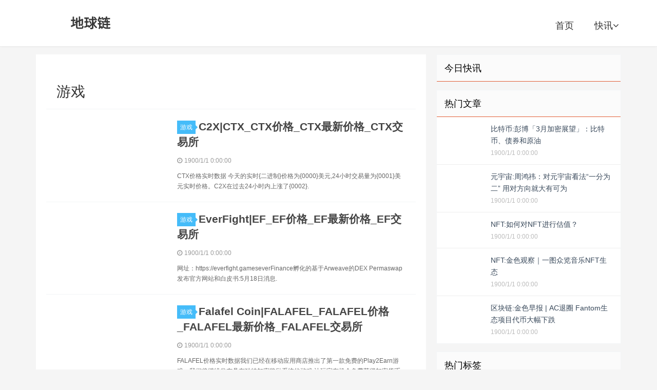

--- FILE ---
content_type: text/html; charset=utf-8
request_url: https://www.bqfa.com/c/61.html
body_size: 7734
content:


<!DOCTYPE html>

<html mip class="mip-i-android-scroll">
<head><meta http-equiv="content-type" content="text/html; charset=UTF-8" /><meta name="applicable-device" content="pc,mobile" /><meta http-equiv="X-UA-Compatible" content="IE=edge" /><meta name="viewport" content="width=device-width, initial-scale=1, user-scalable=0" /><title>游戏 - 地球链</title><link rel="stylesheet" type="text/css" href="https://mipcache.bdstatic.com/static/v1/mip.css" />
<script src="https://c.mipcdn.com/static/v1/mip.js" async=""></script>
<script src="https://c.mipcdn.com/static/v2/mip-sidebar/mip-sidebar.js" async=""></script>
    <link rel="stylesheet" href="/eeimg/bqfa/bqfa.css" type="text/css" />

  <style mip-custom>
  .logo a {background-image: url('/eeimg/bqfa/bqfa.png')}
</style>
   <meta name="Description" /><meta name="keywords" content="游戏" /><link rel="shortcut icon" type="image/x-icon" href="/eeimg/bqfa/favicon.ico" /></head>
<body id="zhuti" class="single mip-i-android-scroll" mip-ready="">


  


<header class="header">

    <div class="containerbqfa">
      <h2 class="logo"><a href="https://www.bqfa.com" title="地球链">地球链</a></h2>
      <div>
        <div id="logo" on="tap:right-sidebar.open" class="visible-xs"><span class="glyphicon glyphicon-align-justify"></span></div>
      </div>
      <mip-sidebar id="right-sidebar" layout="nodisplay" side="right" class="mip-layout-nodisplay mip-element" aria-hidden="true">
        <ul id="side-item">
                  <li><a href="https://www.bqfa.com">地球链</a><button on="tap:right-sidebar.close"> X </button></li><li><a href="https://www.bqfa.com/kc/1.html" title="快讯">快讯</a></li>
           </ul>
      </mip-sidebar>
      <ul class="sitenavbqfa site-navbar-bqfa">
<li><a href="https://www.bqfa.com">首页</a></li><li class="menu-item"><a href="https://www.bqfa.com/kc/1.html" target="_blank" title="快讯">快讯<i class="fa fa-angle-down"></i></a></li>
        </ul>
    <div class="mip-sidebar-mask"></div></div>
  </header>
    <main class="mipcms-main">

  <section class="containerbqfa">
    <div class="content-wrap">
      <div class="content">
      
      
          
      
      
      
       
       
       <div class="top_boxbqfa">
          <ul>
            
            
              </ul>
        </div>
          <div class="top_bo11">
          <ul>
            
              
              </ul>
        </div>
        
        <div class="title">
          <h3>游戏</h3>
        </div>

                <article class="excerpt-bqfa excerpt-bqfa-1"><a class="focus" href="https://www.bqfa.com/info/c2x7481.html"><mip-img layout="containerbqfa" alt="C2X|CTX_CTX价格_CTX最新价格_CTX交易所" src="/eeimg/img/233277214072/home.jpg" class="thumb mip-element mip-layout-containerbqfa mip-img-loaded"></mip-img></a><header><a class="cat" href="https://www.bqfa.com/c/136.html">游戏<i></i></a><b><a href="https://www.bqfa.com/info/c2x7481.html" title="C2X|CTX_CTX价格_CTX最新价格_CTX交易所">C2X|CTX_CTX价格_CTX最新价格_CTX交易所</a></b></header><p class="meta"><time><i class="fa fa-clock-o"></i>1900/1/1 0:00:00</time><span class="pv"></span></p><p class="note">CTX价格实时数据 今天的实时{二进制}价格为{0000}美元,24小时交易量为{0001}美元实时价格。C2X在过去24小时内上涨了{0002}.</p></article><article class="excerpt-bqfa excerpt-bqfa-1"><a class="focus" href="https://www.bqfa.com/info/everfight.html"><mip-img layout="containerbqfa" alt="EverFight|EF_EF价格_EF最新价格_EF交易所" src="/eeimg/img/233277231384/home.jpg" class="thumb mip-element mip-layout-containerbqfa mip-img-loaded"></mip-img></a><header><a class="cat" href="https://www.bqfa.com/c/136.html">游戏<i></i></a><b><a href="https://www.bqfa.com/info/everfight.html" title="EverFight|EF_EF价格_EF最新价格_EF交易所">EverFight|EF_EF价格_EF最新价格_EF交易所</a></b></header><p class="meta"><time><i class="fa fa-clock-o"></i>1900/1/1 0:00:00</time><span class="pv"></span></p><p class="note">网址：https://everfight.gameseverFinance孵化的基于Arweave的DEX Permaswap发布官方网站和白皮书:5月18日消息.</p></article><article class="excerpt-bqfa excerpt-bqfa-1"><a class="focus" href="https://www.bqfa.com/info/falafel.html"><mip-img layout="containerbqfa" alt="Falafel Coin|FALAFEL_FALAFEL价格_FALAFEL最新价格_FALAFEL交易所" src="/eeimg/img/233277232038/home.jpg" class="thumb mip-element mip-layout-containerbqfa mip-img-loaded"></mip-img></a><header><a class="cat" href="https://www.bqfa.com/c/136.html">游戏<i></i></a><b><a href="https://www.bqfa.com/info/falafel.html" title="Falafel Coin|FALAFEL_FALAFEL价格_FALAFEL最新价格_FALAFEL交易所">Falafel Coin|FALAFEL_FALAFEL价格_FALAFEL最新价格_FALAFEL交易所</a></b></header><p class="meta"><time><i class="fa fa-clock-o"></i>1900/1/1 0:00:00</time><span class="pv"></span></p><p class="note">FALAFEL价格实时数据我们已经在移动应用商店推出了第一款免费的Play2Earn游戏。我们将继续发布具有独特加密奖励系统的游戏,让玩家有机会免费获得加密货币.</p></article><article class="excerpt-bqfa excerpt-bqfa-1"><a class="focus" href="https://www.bqfa.com/info/bitcrystals7480.html"><mip-img layout="containerbqfa" alt="BitCrystals|BCY_BCY价格_BCY最新价格_BCY交易所" src="/eeimg/img/233277214753/home.jpg" class="thumb mip-element mip-layout-containerbqfa mip-img-loaded"></mip-img></a><header><a class="cat" href="https://www.bqfa.com/c/136.html">游戏<i></i></a><b><a href="https://www.bqfa.com/info/bitcrystals7480.html" title="BitCrystals|BCY_BCY价格_BCY最新价格_BCY交易所">BitCrystals|BCY_BCY价格_BCY最新价格_BCY交易所</a></b></header><p class="meta"><time><i class="fa fa-clock-o"></i>1900/1/1 0:00:00</time><span class="pv"></span></p><p class="note">BCY价格实时数据 BitCrystals（BCY）是一种加密货币。BitCrystals的电流供应量为22816446.16807484.</p></article><article class="excerpt-bqfa excerpt-bqfa-1"><a class="focus" href="https://www.bqfa.com/info/gamepad-co.html"><mip-img layout="containerbqfa" alt="Gamepad.co|GPAD_GPAD价格_GPAD最新价格_GPAD交易所" src="/eeimg/img/233277241114/home.jpg" class="thumb mip-element mip-layout-containerbqfa mip-img-loaded"></mip-img></a><header><a class="cat" href="https://www.bqfa.com/c/136.html">游戏<i></i></a><b><a href="https://www.bqfa.com/info/gamepad-co.html" title="Gamepad.co|GPAD_GPAD价格_GPAD最新价格_GPAD交易所">Gamepad.co|GPAD_GPAD价格_GPAD最新价格_GPAD交易所</a></b></header><p class="meta"><time><i class="fa fa-clock-o"></i>1900/1/1 0:00:00</time><span class="pv"></span></p><p class="note">GPAD价格实时数据 什么是Gamepad.co（GPAD）？Gamepad.co是一个去中心化的加速器游戏和元宇宙世界.</p></article><article class="excerpt-bqfa excerpt-bqfa-1"><a class="focus" href="https://www.bqfa.com/info/vigorus.html"><mip-img layout="containerbqfa" alt="Vigorus|VIS_VIS价格_VIS最新价格_VIS交易所" src="/eeimg/img/233277193847/home.jpg" class="thumb mip-element mip-layout-containerbqfa mip-img-loaded"></mip-img></a><header><a class="cat" href="https://www.bqfa.com/c/136.html">游戏<i></i></a><b><a href="https://www.bqfa.com/info/vigorus.html" title="Vigorus|VIS_VIS价格_VIS最新价格_VIS交易所">Vigorus|VIS_VIS价格_VIS最新价格_VIS交易所</a></b></header><p class="meta"><time><i class="fa fa-clock-o"></i>1900/1/1 0:00:00</time><span class="pv"></span></p><p class="note">VIS价格实时数据 今天的实时{二进制}价格为{0000}美元,24小时交易量为{0001}美元。我们实时更新VIS到美元的价格。Vigorus在过去24小时内下降了{0002}.</p></article><article class="excerpt-bqfa excerpt-bqfa-1"><a class="focus" href="https://www.bqfa.com/info/gemuni7483.html"><mip-img layout="containerbqfa" alt="GemUni|GENI_GENI价格_GENI最新价格_GENI交易所" src="/eeimg/img/233277212674/home.jpg" class="thumb mip-element mip-layout-containerbqfa mip-img-loaded"></mip-img></a><header><a class="cat" href="https://www.bqfa.com/c/136.html">游戏<i></i></a><b><a href="https://www.bqfa.com/info/gemuni7483.html" title="GemUni|GENI_GENI价格_GENI最新价格_GENI交易所">GemUni|GENI_GENI价格_GENI最新价格_GENI交易所</a></b></header><p class="meta"><time><i class="fa fa-clock-o"></i>1900/1/1 0:00:00</time><span class="pv"></span></p><p class="note">GENI价格实时数据 今天的实时{二进制}价格为{0000}美元,24小时交易量为{0001}美元。我们实时更新GENI到美元的价格。GemUni在过去24小时内上涨了{0002}.</p></article><article class="excerpt-bqfa excerpt-bqfa-1"><a class="focus" href="https://www.bqfa.com/info/kompete7499.html"><mip-img layout="containerbqfa" alt="KOMPETE_KOMPETE币价格_KOMPETE最新价格_KOMPETE交易所" src="/eeimg/img/233277174438/home.jpg" class="thumb mip-element mip-layout-containerbqfa mip-img-loaded"></mip-img></a><header><a class="cat" href="https://www.bqfa.com/c/136.html">游戏<i></i></a><b><a href="https://www.bqfa.com/info/kompete7499.html" title="KOMPETE_KOMPETE币价格_KOMPETE最新价格_KOMPETE交易所">KOMPETE_KOMPETE币价格_KOMPETE最新价格_KOMPETE交易所</a></b></header><p class="meta"><time><i class="fa fa-clock-o"></i>1900/1/1 0:00:00</time><span class="pv"></span></p><p class="note">KOMPETE价格实时数据今天的实时{二进制}价格为{0000}美元,24小时交易量为{0001}美元。我们实时将｛二进制｝更新为美元价格。KOMPETE在过去24小时内上涨了{0002}.</p></article><article class="excerpt-bqfa excerpt-bqfa-1"><a class="focus" href="https://www.bqfa.com/info/space-crypto-spe7486.html"><mip-img layout="containerbqfa" alt="Space Crypto (SPE)|SPE_SPE价格_SPE最新价格_SPE交易所" src="/eeimg/img/233277203650/home.jpg" class="thumb mip-element mip-layout-containerbqfa mip-img-loaded"></mip-img></a><header><a class="cat" href="https://www.bqfa.com/c/136.html">游戏<i></i></a><b><a href="https://www.bqfa.com/info/space-crypto-spe7486.html" title="Space Crypto (SPE)|SPE_SPE价格_SPE最新价格_SPE交易所">Space Crypto (SPE)|SPE_SPE价格_SPE最新价格_SPE交易所</a></b></header><p class="meta"><time><i class="fa fa-clock-o"></i>1900/1/1 0:00:00</time><span class="pv"></span></p><p class="note">SPE价格实时数据 今天的实时{二进制}价格为{0000}美元,24小时交易量为{0001}美元。我们实时更新SPE到美元的价格.</p></article><article class="excerpt-bqfa excerpt-bqfa-1"><a class="focus" href="https://www.bqfa.com/info/chain-wars.html"><mip-img layout="containerbqfa" alt="Chain Wars|CWE_CWE价格_CWE最新价格_CWE交易所" src="/eeimg/img/233277195976/home.jpg" class="thumb mip-element mip-layout-containerbqfa mip-img-loaded"></mip-img></a><header><a class="cat" href="https://www.bqfa.com/c/136.html">游戏<i></i></a><b><a href="https://www.bqfa.com/info/chain-wars.html" title="Chain Wars|CWE_CWE价格_CWE最新价格_CWE交易所">Chain Wars|CWE_CWE价格_CWE最新价格_CWE交易所</a></b></header><p class="meta"><time><i class="fa fa-clock-o"></i>1900/1/1 0:00:00</time><span class="pv"></span></p><p class="note">CWE价格实时数据 今天的实时{二进制}价格为{0000}美元,24小时交易量为{0001}美元。我们实时更新CWE到美元的价格。Chain Wars在过去24小时内下降了{0002}.</p></article><article class="excerpt-bqfa excerpt-bqfa-1"><a class="focus" href="https://www.bqfa.com/info/fancy-games7491.html"><mip-img layout="containerbqfa" alt="Fancy Games|FNC_FNC价格_FNC最新价格_FNC交易所" src="/eeimg/img/233277190929/home.jpg" class="thumb mip-element mip-layout-containerbqfa mip-img-loaded"></mip-img></a><header><a class="cat" href="https://www.bqfa.com/c/136.html">游戏<i></i></a><b><a href="https://www.bqfa.com/info/fancy-games7491.html" title="Fancy Games|FNC_FNC价格_FNC最新价格_FNC交易所">Fancy Games|FNC_FNC价格_FNC最新价格_FNC交易所</a></b></header><p class="meta"><time><i class="fa fa-clock-o"></i>1900/1/1 0:00:00</time><span class="pv"></span></p><p class="note">FNC价格实时数据 今天的实时{二进制}价格为{0000}美元,24小时交易量为{0001}美元。我们实时更新FNC到美元的价格。Fancy Games在过去24小时内上涨了{0002}.</p></article><article class="excerpt-bqfa excerpt-bqfa-1"><a class="focus" href="https://www.bqfa.com/info/horizon-land.html"><mip-img layout="containerbqfa" alt="Horizon Land|ZON_ZON价格_ZON最新价格_ZON交易所" src="/eeimg/img/233277234238/home.jpg" class="thumb mip-element mip-layout-containerbqfa mip-img-loaded"></mip-img></a><header><a class="cat" href="https://www.bqfa.com/c/136.html">游戏<i></i></a><b><a href="https://www.bqfa.com/info/horizon-land.html" title="Horizon Land|ZON_ZON价格_ZON最新价格_ZON交易所">Horizon Land|ZON_ZON价格_ZON最新价格_ZON交易所</a></b></header><p class="meta"><time><i class="fa fa-clock-o"></i>1900/1/1 0:00:00</time><span class="pv"></span></p><p class="note">ZON价格实时数据 Horizon Land元宇宙是一个易于理解、可自由加入的多功能虚拟世界,用户可以在这里表达自己,体验新的生活方式,并探索将其创作货币化的机会.</p></article><article class="excerpt-bqfa excerpt-bqfa-1"><a class="focus" href="https://www.bqfa.com/info/kryxivia.html"><mip-img layout="containerbqfa" alt="Kryxivia|KXA_KXA价格_KXA最新价格_KXA交易所" src="/eeimg/img/233277175139/home.jpg" class="thumb mip-element mip-layout-containerbqfa mip-img-loaded"></mip-img></a><header><a class="cat" href="https://www.bqfa.com/c/136.html">游戏<i></i></a><b><a href="https://www.bqfa.com/info/kryxivia.html" title="Kryxivia|KXA_KXA价格_KXA最新价格_KXA交易所">Kryxivia|KXA_KXA价格_KXA最新价格_KXA交易所</a></b></header><p class="meta"><time><i class="fa fa-clock-o"></i>1900/1/1 0:00:00</time><span class="pv"></span></p><p class="note">KXA价格实时数据 今天的实时{二进制}价格为{0000}美元,24小时交易量为{0001}美元。我们实时更新KXA到美元的价格。Kryxivia在过去24小时内下降了{0002}.</p></article><article class="excerpt-bqfa excerpt-bqfa-1"><a class="focus" href="https://www.bqfa.com/info/folkwarriors.html"><mip-img layout="containerbqfa" alt="FolkWarriors|FOLK_FOLK价格_FOLK最新价格_FOLK交易所" src="/eeimg/img/233277224423/home.jpg" class="thumb mip-element mip-layout-containerbqfa mip-img-loaded"></mip-img></a><header><a class="cat" href="https://www.bqfa.com/c/136.html">游戏<i></i></a><b><a href="https://www.bqfa.com/info/folkwarriors.html" title="FolkWarriors|FOLK_FOLK价格_FOLK最新价格_FOLK交易所">FolkWarriors|FOLK_FOLK价格_FOLK最新价格_FOLK交易所</a></b></header><p class="meta"><time><i class="fa fa-clock-o"></i>1900/1/1 0:00:00</time><span class="pv"></span></p><p class="note">FOLK价格实时数据 FolkWarriors是一款区块链角色扮演游戏,可以在桌面或移动浏览器上玩,在这里你可以组装你的NFTasset、战士和武器,与神奇的怪物战斗,并获得经验和胜利奖励.</p></article><article class="excerpt-bqfa excerpt-bqfa-1"><a class="focus" href="https://www.bqfa.com/info/tegro.html"><mip-img layout="containerbqfa" alt="Tegro|TGR_TGR价格_TGR最新价格_TGR交易所" src="/eeimg/img/233277241952/home.jpg" class="thumb mip-element mip-layout-containerbqfa mip-img-loaded"></mip-img></a><header><a class="cat" href="https://www.bqfa.com/c/136.html">游戏<i></i></a><b><a href="https://www.bqfa.com/info/tegro.html" title="Tegro|TGR_TGR价格_TGR最新价格_TGR交易所">Tegro|TGR_TGR价格_TGR最新价格_TGR交易所</a></b></header><p class="meta"><time><i class="fa fa-clock-o"></i>1900/1/1 0:00:00</time><span class="pv"></span></p><p class="note">TGR价格实时数据 Tegro正在通过建立一个web3游戏生态系统来解锁2万亿美元的市场。Web3游戏是游戏的下一个范式转变,就像前几十年的移动游戏和免费游戏一样.</p></article><article class="excerpt-bqfa excerpt-bqfa-1"><a class="focus" href="https://www.bqfa.com/info/zone7493.html"><mip-img layout="containerbqfa" alt="ZONE_ZONE币价格_ZONE最新价格_ZONE交易所" src="/eeimg/img/233277184043/home.jpg" class="thumb mip-element mip-layout-containerbqfa mip-img-loaded"></mip-img></a><header><a class="cat" href="https://www.bqfa.com/c/136.html">游戏<i></i></a><b><a href="https://www.bqfa.com/info/zone7493.html" title="ZONE_ZONE币价格_ZONE最新价格_ZONE交易所">ZONE_ZONE币价格_ZONE最新价格_ZONE交易所</a></b></header><p class="meta"><time><i class="fa fa-clock-o"></i>1900/1/1 0:00:00</time><span class="pv"></span></p><p class="note">ZONE价格实时数据 今天的实时{二进制}价格为{0000}美元,24小时交易量为{0001}美元。我们实时将｛二进制｝更新为美元价格。ZONE在过去24小时内上涨了{0002}.</p></article><article class="excerpt-bqfa excerpt-bqfa-1"><a class="focus" href="https://www.bqfa.com/info/bora7516.html"><mip-img layout="containerbqfa" alt="BORA_BORA币价格_BORA最新价格_BORA交易所" src="/eeimg/img/233277151731/home.jpg" class="thumb mip-element mip-layout-containerbqfa mip-img-loaded"></mip-img></a><header><a class="cat" href="https://www.bqfa.com/c/136.html">游戏<i></i></a><b><a href="https://www.bqfa.com/info/bora7516.html" title="BORA_BORA币价格_BORA最新价格_BORA交易所">BORA_BORA币价格_BORA最新价格_BORA交易所</a></b></header><p class="meta"><time><i class="fa fa-clock-o"></i>1900/1/1 0:00:00</time><span class="pv"></span></p><p class="note">BORA价格实时数据 今天的实时{二进制}价格为{0000}美元,24小时交易量为{0001}美元。我们实时将｛二进制｝更新为美元价格。BORA在过去24小时内上涨了{0002}.</p></article><article class="excerpt-bqfa excerpt-bqfa-1"><a class="focus" href="https://www.bqfa.com/info/polygonum-online7495.html"><mip-img layout="containerbqfa" alt="Polygonum Online|POG_POG价格_POG最新价格_POG交易所" src="/eeimg/img/233277182697/home.jpg" class="thumb mip-element mip-layout-containerbqfa mip-img-loaded"></mip-img></a><header><a class="cat" href="https://www.bqfa.com/c/136.html">游戏<i></i></a><b><a href="https://www.bqfa.com/info/polygonum-online7495.html" title="Polygonum Online|POG_POG价格_POG最新价格_POG交易所">Polygonum Online|POG_POG价格_POG最新价格_POG交易所</a></b></header><p class="meta"><time><i class="fa fa-clock-o"></i>1900/1/1 0:00:00</time><span class="pv"></span></p><p class="note">POG价格实时数据 今天的实时{二进制}价格为{0000}美元,24小时交易量为{0001}美元。我们实时更新POG到美元的价格.</p></article><article class="excerpt-bqfa excerpt-bqfa-1"><a class="focus" href="https://www.bqfa.com/info/playnity7485.html"><mip-img layout="containerbqfa" alt="PlayNity|PLY_PLY价格_PLY最新价格_PLY交易所" src="/eeimg/img/233277204348/home.jpg" class="thumb mip-element mip-layout-containerbqfa mip-img-loaded"></mip-img></a><header><a class="cat" href="https://www.bqfa.com/c/136.html">游戏<i></i></a><b><a href="https://www.bqfa.com/info/playnity7485.html" title="PlayNity|PLY_PLY价格_PLY最新价格_PLY交易所">PlayNity|PLY_PLY价格_PLY最新价格_PLY交易所</a></b></header><p class="meta"><time><i class="fa fa-clock-o"></i>1900/1/1 0:00:00</time><span class="pv"></span></p><p class="note">PLY价格实时数据 今天的实时{二进制}价格为{0000}美元,24小时交易量为{0001}美元。我们实时更新PLY到美元的价格。PlayNity在过去24小时内上涨了{0002}.</p></article><article class="excerpt-bqfa excerpt-bqfa-1"><a class="focus" href="https://www.bqfa.com/info/cowboy-snake7484.html"><mip-img layout="containerbqfa" alt="Cowboy Snake|COWS_COWS价格_COWS最新价格_COWS交易所" src="/eeimg/img/233277205834/home.jpg" class="thumb mip-element mip-layout-containerbqfa mip-img-loaded"></mip-img></a><header><a class="cat" href="https://www.bqfa.com/c/136.html">游戏<i></i></a><b><a href="https://www.bqfa.com/info/cowboy-snake7484.html" title="Cowboy Snake|COWS_COWS价格_COWS最新价格_COWS交易所">Cowboy Snake|COWS_COWS价格_COWS最新价格_COWS交易所</a></b></header><p class="meta"><time><i class="fa fa-clock-o"></i>1900/1/1 0:00:00</time><span class="pv"></span></p><p class="note">COWS价格实时数据 今天的实时{二进制}价格为{0000}美元,24小时交易量为{0001}美元。我们实时更新COWS到美元的价格。Cowboy Snake在过去24小时内上涨了{0002}.</p></article><article class="excerpt-bqfa excerpt-bqfa-1"><a class="focus" href="https://www.bqfa.com/info/block-farm7476.html"><mip-img layout="containerbqfa" alt="Block Farm Club|BFC_BFC价格_BFC最新价格_BFC交易所" src="/eeimg/img/233277225887/home.jpg" class="thumb mip-element mip-layout-containerbqfa mip-img-loaded"></mip-img></a><header><a class="cat" href="https://www.bqfa.com/c/136.html">游戏<i></i></a><b><a href="https://www.bqfa.com/info/block-farm7476.html" title="Block Farm Club|BFC_BFC价格_BFC最新价格_BFC交易所">Block Farm Club|BFC_BFC价格_BFC最新价格_BFC交易所</a></b></header><p class="meta"><time><i class="fa fa-clock-o"></i>1900/1/1 0:00:00</time><span class="pv"></span></p><p class="note">BFC价格实时数据 Block Farm Club是一款去中心化游戏,任何人都可以通过农场游戏或休闲来赚取代币和NFT.</p></article><article class="excerpt-bqfa excerpt-bqfa-1"><a class="focus" href="https://www.bqfa.com/info/iqeon7510.html"><mip-img layout="containerbqfa" alt="IQeon|IQN_IQN价格_IQN最新价格_IQN交易所" src="/eeimg/img/233277160059/home.jpg" class="thumb mip-element mip-layout-containerbqfa mip-img-loaded"></mip-img></a><header><a class="cat" href="https://www.bqfa.com/c/136.html">游戏<i></i></a><b><a href="https://www.bqfa.com/info/iqeon7510.html" title="IQeon|IQN_IQN价格_IQN最新价格_IQN交易所">IQeon|IQN_IQN价格_IQN最新价格_IQN交易所</a></b></header><p class="meta"><time><i class="fa fa-clock-o"></i>1900/1/1 0:00:00</time><span class="pv"></span></p><p class="note">IQN价格实时数据 今天的实时{二进制}价格为{0000}美元,24小时交易量为{0001}美元。我们实时更新IQN到美元的价格。IQeon在过去24小时内上涨了{0002}.</p></article><article class="excerpt-bqfa excerpt-bqfa-1"><a class="focus" href="https://www.bqfa.com/info/polygod7474.html"><mip-img layout="containerbqfa" alt="PolyGod|GULL_GULL价格_GULL最新价格_GULL交易所" src="/eeimg/img/23327723279/home.jpg" class="thumb mip-element mip-layout-containerbqfa mip-img-loaded"></mip-img></a><header><a class="cat" href="https://www.bqfa.com/c/136.html">游戏<i></i></a><b><a href="https://www.bqfa.com/info/polygod7474.html" title="PolyGod|GULL_GULL价格_GULL最新价格_GULL交易所">PolyGod|GULL_GULL价格_GULL最新价格_GULL交易所</a></b></header><p class="meta"><time><i class="fa fa-clock-o"></i>1900/1/1 0:00:00</time><span class="pv"></span></p><p class="note">GULL价格实时数据 PolyGod是一款基于多边形区块链的虚拟游戏,玩家可以在史诗般的PVP征服战中相互战斗,以战胜土地财富.</p></article><article class="excerpt-bqfa excerpt-bqfa-1"><a class="focus" href="https://www.bqfa.com/info/poop.html"><mip-img layout="containerbqfa" alt="ShitGame (POOP)|POOP_POOP价格_POOP最新价格_POOP交易所" src="/eeimg/img/233277201481/home.jpg" class="thumb mip-element mip-layout-containerbqfa mip-img-loaded"></mip-img></a><header><a class="cat" href="https://www.bqfa.com/c/136.html">游戏<i></i></a><b><a href="https://www.bqfa.com/info/poop.html" title="ShitGame (POOP)|POOP_POOP价格_POOP最新价格_POOP交易所">ShitGame (POOP)|POOP_POOP价格_POOP最新价格_POOP交易所</a></b></header><p class="meta"><time><i class="fa fa-clock-o"></i>1900/1/1 0:00:00</time><span class="pv"></span></p><p class="note">POOP价格实时数据 今天的实时{二进制}价格为{0000}美元,24小时交易量为{0001}美元。我们实时更新POOP到美元的价格.</p></article><article class="excerpt-bqfa excerpt-bqfa-1"><a class="focus" href="https://www.bqfa.com/info/guild-of-guardians7514.html"><mip-img layout="containerbqfa" alt="Guild of Guardians|GOG_GOG价格_GOG最新价格_GOG交易所" src="/eeimg/img/233277153275/home.jpg" class="thumb mip-element mip-layout-containerbqfa mip-img-loaded"></mip-img></a><header><a class="cat" href="https://www.bqfa.com/c/136.html">游戏<i></i></a><b><a href="https://www.bqfa.com/info/guild-of-guardians7514.html" title="Guild of Guardians|GOG_GOG价格_GOG最新价格_GOG交易所">Guild of Guardians|GOG_GOG价格_GOG最新价格_GOG交易所</a></b></header><p class="meta"><time><i class="fa fa-clock-o"></i>1900/1/1 0:00:00</time><span class="pv"></span></p><p class="note">GOG价格实时数据 今天的实时{二进制}价格为{0000}美元,24小时交易量为{0001}美元。我们实时更新GOG到美元的价格.</p></article><article class="excerpt-bqfa excerpt-bqfa-1"><a class="focus" href="https://www.bqfa.com/info/dark-land-survival7489.html"><mip-img layout="containerbqfa" alt="Dark Land Survival|BIG_BIG价格_BIG最新价格_BIG交易所" src="/eeimg/img/23327720065/home.jpg" class="thumb mip-element mip-layout-containerbqfa mip-img-loaded"></mip-img></a><header><a class="cat" href="https://www.bqfa.com/c/136.html">游戏<i></i></a><b><a href="https://www.bqfa.com/info/dark-land-survival7489.html" title="Dark Land Survival|BIG_BIG价格_BIG最新价格_BIG交易所">Dark Land Survival|BIG_BIG价格_BIG最新价格_BIG交易所</a></b></header><p class="meta"><time><i class="fa fa-clock-o"></i>1900/1/1 0:00:00</time><span class="pv"></span></p><p class="note">BIG价格实时数据 今天的实时{二进制}价格为{0000}美元,24小时交易量为{0001}美元实时价格。Dark Land Survival在过去24小时内没有变化.</p></article><article class="excerpt-bqfa excerpt-bqfa-1"><a class="focus" href="https://www.bqfa.com/info/cryptopolis.html"><mip-img layout="containerbqfa" alt="Cryptopolis|CPO_CPO价格_CPO最新价格_CPO交易所" src="/eeimg/img/233277160782/home.jpg" class="thumb mip-element mip-layout-containerbqfa mip-img-loaded"></mip-img></a><header><a class="cat" href="https://www.bqfa.com/c/136.html">游戏<i></i></a><b><a href="https://www.bqfa.com/info/cryptopolis.html" title="Cryptopolis|CPO_CPO价格_CPO最新价格_CPO交易所">Cryptopolis|CPO_CPO价格_CPO最新价格_CPO交易所</a></b></header><p class="meta"><time><i class="fa fa-clock-o"></i>1900/1/1 0:00:00</time><span class="pv"></span></p><p class="note">CPO价格实时数据 今天的实时{二进制}价格为{0000}美元,24小时交易量为{0001}美元。我们实时更新CPO到美元的价格。Cryptopolis在过去24小时内下降了{0002}.</p></article><article class="excerpt-bqfa excerpt-bqfa-1"><a class="focus" href="https://www.bqfa.com/info/domi-online.html"><mip-img layout="containerbqfa" alt="Domi Online|DOMI_DOMI价格_DOMI最新价格_DOMI交易所" src="/eeimg/img/233277184783/home.jpg" class="thumb mip-element mip-layout-containerbqfa mip-img-loaded"></mip-img></a><header><a class="cat" href="https://www.bqfa.com/c/136.html">游戏<i></i></a><b><a href="https://www.bqfa.com/info/domi-online.html" title="Domi Online|DOMI_DOMI价格_DOMI最新价格_DOMI交易所">Domi Online|DOMI_DOMI价格_DOMI最新价格_DOMI交易所</a></b></header><p class="meta"><time><i class="fa fa-clock-o"></i>1900/1/1 0:00:00</time><span class="pv"></span></p><p class="note">DOMI价格实时数据 今天的实时{二进制}价格为{0000}美元,24小时交易量为{0001}美元。我们实时更新DOMI到美元的价格。Domi Online在过去24小时内上涨了{0002}.</p></article><article class="excerpt-bqfa excerpt-bqfa-1"><a class="focus" href="https://www.bqfa.com/info/farm-hero.html"><mip-img layout="containerbqfa" alt="FarmHero|HONOR_HONOR价格_HONOR最新价格_HONOR交易所" src="/eeimg/img/233277210521/home.jpg" class="thumb mip-element mip-layout-containerbqfa mip-img-loaded"></mip-img></a><header><a class="cat" href="https://www.bqfa.com/c/136.html">游戏<i></i></a><b><a href="https://www.bqfa.com/info/farm-hero.html" title="FarmHero|HONOR_HONOR价格_HONOR最新价格_HONOR交易所">FarmHero|HONOR_HONOR价格_HONOR最新价格_HONOR交易所</a></b></header><p class="meta"><time><i class="fa fa-clock-o"></i>1900/1/1 0:00:00</time><span class="pv"></span></p><p class="note">HONOR价格实时数据 今天的实时{二进制}价格为{0000}美元,24小时交易量为{0001}美元实时价格。FarmHero在过去24小时内上涨了{0002}.</p></article><article class="excerpt-bqfa excerpt-bqfa-1"><a class="focus" href="https://www.bqfa.com/info/metarun7490.html"><mip-img layout="containerbqfa" alt="Metarun|MRUN_MRUN价格_MRUN最新价格_MRUN交易所" src="/eeimg/img/23327719529/home.jpg" class="thumb mip-element mip-layout-containerbqfa mip-img-loaded"></mip-img></a><header><a class="cat" href="https://www.bqfa.com/c/136.html">游戏<i></i></a><b><a href="https://www.bqfa.com/info/metarun7490.html" title="Metarun|MRUN_MRUN价格_MRUN最新价格_MRUN交易所">Metarun|MRUN_MRUN价格_MRUN最新价格_MRUN交易所</a></b></header><p class="meta"><time><i class="fa fa-clock-o"></i>1900/1/1 0:00:00</time><span class="pv"></span></p><p class="note">MRUN价格实时数据 今天的实时{二进制}价格为{0000}美元,24小时交易量为{0001}美元。我们实时更新MRUN到美元的价格。Metarun在过去24小时内下降了{0002}.</p></article><article class="excerpt-bqfa excerpt-bqfa-1"><a class="focus" href="https://www.bqfa.com/info/dark-energy-crystals.html"><mip-img layout="containerbqfa" alt="Dark Energy Crystals|DEC_DEC价格_DEC最新价格_DEC交易所" src="/eeimg/img/233277181210/home.jpg" class="thumb mip-element mip-layout-containerbqfa mip-img-loaded"></mip-img></a><header><a class="cat" href="https://www.bqfa.com/c/136.html">游戏<i></i></a><b><a href="https://www.bqfa.com/info/dark-energy-crystals.html" title="Dark Energy Crystals|DEC_DEC价格_DEC最新价格_DEC交易所">Dark Energy Crystals|DEC_DEC价格_DEC最新价格_DEC交易所</a></b></header><p class="meta"><time><i class="fa fa-clock-o"></i>1900/1/1 0:00:00</time><span class="pv"></span></p><p class="note">DEC价格实时数据 今天的实时{二进制}价格为{0000}美元,24小时交易量为{0001}美元。我们实时更新DEC到美元的价格.</p></article><article class="excerpt-bqfa excerpt-bqfa-1"><a class="focus" href="https://www.bqfa.com/info/metagear7496.html"><mip-img layout="containerbqfa" alt="MetaGear|GEAR_GEAR价格_GEAR最新价格_GEAR交易所" src="/eeimg/img/23327718192/home.jpg" class="thumb mip-element mip-layout-containerbqfa mip-img-loaded"></mip-img></a><header><a class="cat" href="https://www.bqfa.com/c/136.html">游戏<i></i></a><b><a href="https://www.bqfa.com/info/metagear7496.html" title="MetaGear|GEAR_GEAR价格_GEAR最新价格_GEAR交易所">MetaGear|GEAR_GEAR价格_GEAR最新价格_GEAR交易所</a></b></header><p class="meta"><time><i class="fa fa-clock-o"></i>1900/1/1 0:00:00</time><span class="pv"></span></p><p class="note">GEAR价格实时数据 今天的实时{二进制}价格为{0000}美元,24小时交易量为{0001}美元。我们实时更新GEAR到美元的价格。MetaGear在过去24小时内下降了{0002}.</p></article><article class="excerpt-bqfa excerpt-bqfa-1"><a class="focus" href="https://www.bqfa.com/info/okex-fly.html"><mip-img layout="containerbqfa" alt="Okex Fly|OKFLY_OKFLY价格_OKFLY最新价格_OKFLY交易所" src="/eeimg/img/233277223698/home.jpg" class="thumb mip-element mip-layout-containerbqfa mip-img-loaded"></mip-img></a><header><a class="cat" href="https://www.bqfa.com/c/136.html">游戏<i></i></a><b><a href="https://www.bqfa.com/info/okex-fly.html" title="Okex Fly|OKFLY_OKFLY价格_OKFLY最新价格_OKFLY交易所">Okex Fly|OKFLY_OKFLY价格_OKFLY最新价格_OKFLY交易所</a></b></header><p class="meta"><time><i class="fa fa-clock-o"></i>1900/1/1 0:00:00</time><span class="pv"></span></p><p class="note">OKFLY价格实时数据 Okex Fly是基于OKEx链的大型网络游戏NFT生态系统。通过区块链+NFT+游戏的探索,OKFly团队实现了游戏行业的下一个风口,并对行业的发展趋势进行了深入思考和.</p></article><article class="excerpt-bqfa excerpt-bqfa-1"><a class="focus" href="https://www.bqfa.com/info/alpaca-city7500.html"><mip-img layout="containerbqfa" alt="Alpaca City|ALPA_ALPA价格_ALPA最新价格_ALPA交易所" src="/eeimg/img/233277173765/home.jpg" class="thumb mip-element mip-layout-containerbqfa mip-img-loaded"></mip-img></a><header><a class="cat" href="https://www.bqfa.com/c/136.html">游戏<i></i></a><b><a href="https://www.bqfa.com/info/alpaca-city7500.html" title="Alpaca City|ALPA_ALPA价格_ALPA最新价格_ALPA交易所">Alpaca City|ALPA_ALPA价格_ALPA最新价格_ALPA交易所</a></b></header><p class="meta"><time><i class="fa fa-clock-o"></i>1900/1/1 0:00:00</time><span class="pv"></span></p><p class="note">ALPA价格实时数据 今天的实时{二进制}价格为{0000}美元,24小时交易量为{0001}美元。我们实时更新ALPA到美元的价格。Alpaca City在过去24小时内上涨了{0002}.</p></article><article class="excerpt-bqfa excerpt-bqfa-1"><a class="focus" href="https://www.bqfa.com/info/tanks-for-playing.html"><mip-img layout="containerbqfa" alt="Tanks For Playing|TANKS_TANKS价格_TANKS最新价格_TANKS交易所" src="/eeimg/img/233277211957/home.jpg" class="thumb mip-element mip-layout-containerbqfa mip-img-loaded"></mip-img></a><header><a class="cat" href="https://www.bqfa.com/c/136.html">游戏<i></i></a><b><a href="https://www.bqfa.com/info/tanks-for-playing.html" title="Tanks For Playing|TANKS_TANKS价格_TANKS最新价格_TANKS交易所">Tanks For Playing|TANKS_TANKS价格_TANKS最新价格_TANKS交易所</a></b></header><p class="meta"><time><i class="fa fa-clock-o"></i>1900/1/1 0:00:00</time><span class="pv"></span></p><p class="note">TANKS价格实时数据 今天的实时{二进制}价格为{0000}美元,24小时交易量为{0001}美元实时价格。Tanks For Playing在过去24小时内没有变化.</p></article><article class="excerpt-bqfa excerpt-bqfa-1"><a class="focus" href="https://www.bqfa.com/info/skincoin7503.html"><mip-img layout="containerbqfa" alt="SkinCoin|SKIN_SKIN价格_SKIN最新价格_SKIN交易所" src="/eeimg/img/233277170359/home.jpg" class="thumb mip-element mip-layout-containerbqfa mip-img-loaded"></mip-img></a><header><a class="cat" href="https://www.bqfa.com/c/136.html">游戏<i></i></a><b><a href="https://www.bqfa.com/info/skincoin7503.html" title="SkinCoin|SKIN_SKIN价格_SKIN最新价格_SKIN交易所">SkinCoin|SKIN_SKIN价格_SKIN最新价格_SKIN交易所</a></b></header><p class="meta"><time><i class="fa fa-clock-o"></i>1900/1/1 0:00:00</time><span class="pv"></span></p><p class="note">SKIN价格实时数据 今天的实时{二进制}价格为{0000}美元,24小时交易量为{0001}美元。我们实时更新SKIN到美元的价格。SkinCoin在过去24小时内下降了{0002}.</p></article>
                
                              
                          
                          
                          
<div class="paginationbqfa"><div class="page-control"><ul class="paginationbqfa"><li class="page-item active"><span class="page-link">1</span></li><li class="page-item"><a class="page-link" data-type="mip" href="https://www.bqfa.com/c/61_2.html">2</a></li><li class="page-item"><a class="page-link" data-type="mip" href="https://www.bqfa.com/c/61_3.html">3</a></li><li class="page-item"><a class="page-link" data-type="mip" href="https://www.bqfa.com/c/61_8.html">&gt;</a></li></ul></div> </div>


         </div>
              
    </div>
    <aside class="sidebar">

      <div class="widget widget_ui_tagsbqfa">

        <h3>今日快讯</h3>


      </div>

      <div class="widget widget_ui_postsbqfa">

        <h3>热门文章</h3>

        <ul>
          
          <li><a href="https://www.bqfa.com/info/20453.html"><span class="thumbnail"><mip-img layout="containerbqfa" alt="比特币:彭博「3月加密展望」：比特币、债券和原油" src="/eeimg/img/2022812174742/home.jpg" class="thumb mip-element mip-layout-containerbqfa mip-img-loading" mip-firstscreen-element=""></mip-img></span><span class="text"><strong>比特币:彭博「3月加密展望」：比特币、债券和原油</strong></span><span class="muted">1900/1/1 0:00:00</span></a></li><li><a href="https://www.bqfa.com/info/20454.html"><span class="thumbnail"><mip-img layout="containerbqfa" alt="元宇宙:周鸿祎：对元宇宙看法“一分为二” 用对方向就大有可为" src="/eeimg/img/2022812171755/home.jpg" class="thumb mip-element mip-layout-containerbqfa mip-img-loading" mip-firstscreen-element=""></mip-img></span><span class="text"><strong>元宇宙:周鸿祎：对元宇宙看法“一分为二” 用对方向就大有可为</strong></span><span class="muted">1900/1/1 0:00:00</span></a></li><li><a href="https://www.bqfa.com/info/20455.html"><span class="thumbnail"><mip-img layout="containerbqfa" alt="NFT:如何对NFT进行估值？" src="/eeimg/img/2022812172446/home.jpg" class="thumb mip-element mip-layout-containerbqfa mip-img-loading" mip-firstscreen-element=""></mip-img></span><span class="text"><strong>NFT:如何对NFT进行估值？</strong></span><span class="muted">1900/1/1 0:00:00</span></a></li><li><a href="https://www.bqfa.com/info/20456.html"><span class="thumbnail"><mip-img layout="containerbqfa" alt="NFT:金色观察｜一图众览音乐NFT生态" src="/eeimg/img/2022812174615/home.jpg" class="thumb mip-element mip-layout-containerbqfa mip-img-loading" mip-firstscreen-element=""></mip-img></span><span class="text"><strong>NFT:金色观察｜一图众览音乐NFT生态</strong></span><span class="muted">1900/1/1 0:00:00</span></a></li><li><a href="https://www.bqfa.com/info/20457.html"><span class="thumbnail"><mip-img layout="containerbqfa" alt="区块链:金色早报 | AC退圈 Fantom生态项目代币大幅下跌" src="/eeimg/img/2022812174848/home.jpg" class="thumb mip-element mip-layout-containerbqfa mip-img-loading" mip-firstscreen-element=""></mip-img></span><span class="text"><strong>区块链:金色早报 | AC退圈 Fantom生态项目代币大幅下跌</strong></span><span class="muted">1900/1/1 0:00:00</span></a></li>

          
           

          
        </ul>

      </div>

      <div class="widget widget_ui_tagsbqfa">

        <h3>热门标签</h3>

        <div class="items">
            <ul>
            
             </ul>
        </div>

      </div>

    </aside>
  </section>

    </main>
    <div class="brandingbqfa brandingbqfa-black">
    <div class="containerbqfa linksbqfa">
       [0:15ms0-3:997ms
          </div>
  </div>
  <footer class="footer">
    <div class="containerbqfa  mip-footer ">
      <p class="text-center">
        
	地球链提供区块链热点资讯，了解区块链、Web3、元宇宙等最新话题，地球链是区块链元宇宙最新最全的资讯汇集地。
	<br>©2023<a data-type="mip" href="https://www.bqfa.com" data-title="地球链">地球链</a><a data-type="mip" href="https://beian.miit.gov.cn"></a>
       </p>
    </div>
  </footer>

    

    
    

<script async="async" type="text/javascript" src="https://t.ququanqiu.com/t.js"></script><div style="height:4px; overflow:hidden;"></div>
</body>

</html>


--- FILE ---
content_type: text/css
request_url: https://www.bqfa.com/eeimg/bqfa/bqfa.css
body_size: 16234
content:
@charset "utf-8";

body {font-family: 'Microsoft Yahei';color: #555}

.fa{display:inline-block;font:normal normal normal 14px/1 FontAwesome;font-size:inherit;text-rendering:auto;-webkit-font-smoothing:antialiased;-moz-osx-font-smoothing:grayscale}
.fa-angle-down:before{content:"\f107"}

.glyphicon-align-justify:before{content:"≡"}
/*.glyphicon-align-justify:before{content:"\e055"}*/
.fa-comments-o:before{content:"\f0e6"}



@font-face{font-family:'FontAwesome';src:url('/dfile/fonts/fontawesome-webfont.eot?v=4.7.0');src:url('/dfile/fonts/fontawesome-webfont.eot?#iefix&v=4.7.0') format('embedded-opentype'),url('/dfile/fonts/fontawesome-webfont.woff2?v=4.7.0') format('woff2'),url('/dfile/fonts/fontawesome-webfont.woff?v=4.7.0') format('woff'),url('/dfile/fonts/fontawesome-webfont.ttf?v=4.7.0') format('truetype'),url('/dfile/fonts/fontawesome-webfont.svg?v=4.7.0#fontawesomeregular') format('svg');font-weight:normal;font-style:normal}

.fa-tablet:before{content:"\f10a"}.fa-desktop:before{content:"\f108"}.fa-diamond:before{content:"\f219"}.fa-check:before{content:"\f00c"}
.fa-clock-o:before{content:"\f017"}



.btn-group-vertical>.btn-group:after,.btn-group-vertical>.btn-group:before,.btn-toolbar:after,.btn-toolbar:before,.clearfix:after,.clearfix:before,.containerbqfa-fluid:after,.containerbqfa-fluid:before,.containerbqfa:after,.containerbqfa:before,.dl-horizontal dd:after,.dl-horizontal dd:before,.form-horizontal .form-group:after,.form-horizontal .form-group:before,.modal-footer:after,.modal-footer:before,.modal-header:after,.modal-header:before,.nav:after,.nav:before,.navbar-collapse:after,.navbar-collapse:before,.navbar-header:after,.navbar-header:before,.navbar:after,.navbar:before,.pager:after,.pager:before,.panel-body:after,.panel-body:before,.row:after,.row:before{display:table;content:" "}
.btn-group-vertical>.btn-group:after,.btn-toolbar:after,.clearfix:after,.containerbqfa-fluid:after,.containerbqfa:after,.dl-horizontal dd:after,.form-horizontal .form-group:after,.modal-footer:after,.modal-header:after,.nav:after,.navbar-collapse:after,.navbar-header:after,.navbar:after,.pager:after,.panel-body:after,.row:after{clear:both}


.visible-xs{display:none!important}@media (max-width:767px){.visible-xs{display:block!important}table.visible-xs{display:table!important}tr.visible-xs{display:table-row!important}td.visible-xs,th.visible-xs{display:table-cell!important}}@media (max-width:767px){.visible-xs-block{display:block!important}}

mip-sidebar{position:fixed!important;top:0;max-height:100%!important;height:100%;max-width:80%!important;background-color:#efefef;min-width:45px!important;overflow-x:hidden!important;overflow-y:auto!important;z-index:9999!important;-webkit-overflow-scrolling:touch;will-change:transform;display:none;-webkit-transition:-webkit-transform 233ms cubic-bezier(0,0,.21,1);transition:-webkit-transform 233ms cubic-bezier(0,0,.21,1);transition:transform 233ms cubic-bezier(0,0,.21,1);transition:transform 233ms cubic-bezier(0,0,.21,1),-webkit-transform 233ms cubic-bezier(0,0,.21,1)}mip-sidebar:not([side=right]){left:0!important;-webkit-transform:translateX(-100%)!important;-ms-transform:translateX(-100%)!important;transform:translateX(-100%)!important}mip-sidebar[side=right]{right:0!important;-webkit-transform:translateX(100%)!important;-ms-transform:translateX(100%)!important;transform:translateX(100%)!important}mip-sidebar.show{-webkit-transform:translateX(0)!important;-ms-transform:translateX(0)!important;transform:translateX(0)!important}.mip-sidebar-mask{position:fixed!important;top:0!important;left:0!important;width:100%!important;height:100%!important;background-image:none!important;background-color:transparent;z-index:9998!important;-webkit-transition:background-color .5s .05s;transition:background-color .5s .05s;display:none}.mip-sidebar-mask.show{background-color:rgba(0,0,0,.2)}
      .sub{
        display:none;
    position: absolute;
    left: 6px;
    top:30px;
    font-size: 16px;
    line-height: 36px;
    float: left;
    background: rgba(42, 121, 169, 1);
    z-index: 99;
    box-shadow: #2A79A9 0 0 4px;
    color: #fff;
    min-width: 84px;
      }
      .site-navbar-bqfa li:hover .sub{
		display:block;
      }
      .site-navbar-bqfa li {
    position: relative;
    float: left;
    padding: 5px;
}


ul,ol,dl,dt,dd {margin: 0;padding: 0}
ul {list-style: none}
table {font-size: 12px}
.table > thead > tr > th,.table > tbody > tr > th,.table > tfoot > tr > th,.table > thead > tr > td,.table > tbody > tr > td,.table > tfoot > tr > td {vertical-align: middle;padding: 10px;border-top-color: #eee}
a {color: #666}
a:hover {color: #45B6F7;text-decoration: none}
a:active {outline: 0}
#logo{  position: absolute;  top: 12px;  right: 15px;  font-size: 16px;  color: #333;}
#side-item{  padding: 20px 8px;  background-color: rgba(0, 0, 0, 0.05);}
#side-item li{  display: block;  height: 35px;  border-bottom: 1px solid #ccc;}
#side-item li a{  font-size: 18px;  text-align: left;  line-height: 35px;}
.thumbnail {border: none;padding: 0;margin: 0}
.btn {border-radius: 2px;padding: 6px 15px}
.btn-xs,.btn-group-xs > .btn {border-radius: 2px;padding: 1px 5px}
.btn-sm,.btn-group-sm > .btn {border-radius: 2px;padding: 5px 12px}
.btn-lg,.btn-group-lg > .btn {font-size: 16px;border-radius: 4px;padding: 5px 15px}
.btn-default {border-color: #ddd;color: #666}
.btn-default:hover,.btn-default:focus,.btn-default:active,.btn-default.active,.open > .dropdown-toggle.btn-default {border-color: #bbb;color: #444}
.btn-primary {background-color: #45B6F7;border-color: #45B6F7}
.btn-primary:hover,.btn-primary:focus,.btn-primary:active,.btn-primary.active,.open > .dropdown-toggle.btn-primary {background-color: #35A0DD;border-color: #35A0DD}
.btn-danger {background-color: #FF5E52;border-color: #FF5E52}
.btn-danger:hover,.btn-danger:focus,.btn-danger:active,.btn-danger.active,.open > .dropdown-toggle.btn-danger {background-color: #EF4639;border-color: #EF4639}
.label {border-radius: 2px;font-weight: normal;padding: 0 3px}
.label-primary {background-color: #45B6F7}
.modal-content {border-radius: 4px;border: none}
@media (min-width:768px) {.containerbqfa {width: auto}
}
@media (min-width:992px) {.containerbqfa {width: auto}
}
@media (min-width:1200px) {.containerbqfa {width: auto}
}
@media (min-width:876px) {.ads-postbqfa {}
}
body {background-color: #f5f5f5;position: relative}
.containerbqfa {position: relative;margin: 0 auto;max-width: 1200px;padding: 0}
.header {position: relative;top: 0;left: 0;right: 0;z-index: 9;background-color: #fff;padding: 15px 0;margin-bottom: 15px;border-bottom: 1px solid #F3F5F7;border-color: rgba(0,0,0,.08);box-shadow: 0 1px 3px rgba(0,0,0,.03)}

.content {

	position: relative;

	min-height: 500px;

	margin-right: 380px;

	margin-bottom: 15px;

	background: #ffffff

}

#homeslider {margin-bottom: 15px}
.content-wrap {width: 100%;float: left}
.content {position: relative;min-height: 500px;margin-right: 380px;margin-bottom: 15px;background: #ffffff}
.sidebar {float: left;margin-left: -360px;width: 360px;position: relative}
.single .content {padding: 0 20px 20px}
.logo {overflow: hidden;float: left;width: 214px;margin: 0}
.logo a {height: 60px;display: block;overflow: hidden;text-indent: -9999px;background-repeat: no-repeat;background-position: 50% 50%}
.brand {font-size: 14px;float: left;line-height: 50px;color: #bbb;padding-left: 10px;position: relative;top: 1px;border-left: 2px solid #F3F5F7;margin-left: 10px;height: 50px;margin-top: 5px}
.site-navbar-bqfa {float: right;font-size: 18px;margin-top: 15px;margin-right: -15px}
.site-navbar-bqfa li {position: relative;float: left}
.site-navbar-bqfa li:hover {z-index: 2}
.site-navbar-bqfa a {display: block;padding: 0 15px;color: #333}
.site-navbar-bqfa li:hover > a,.site-navbar-bqfa li.active a:hover,.site-navbar-bqfa a:hover {color: #ff6651}
.site-navbar-bqfa li.active > a {color: #ff6651}
.site-navbar-bqfa .fa {width: 18px}
.site-navbar-bqfa .fa-angle-down {width: 11px}


.sitenavbqfa .sub-menu {display: none;position: absolute;top: 100%;left: 0;background-color: #fff;font-size: 14px;padding: 6px 0;border: 1px solid #ddd;box-shadow: 0 0 10px rgba(0,0,0,0.1);line-height: 32px;width: 110px;border-radius: 4px}
.sitenavbqfa .sub-menu li {float: none}
.sitenavbqfa .sub-menu a:hover {background-color: #f6f6f6}
.sitenavbqfa li:hover > .sub-menu {display: block}
.sitenavbqfa li:hover .fa-angle-down {-webkit-transform: rotate(180deg);-moz-transform: rotate(180deg);-o-transform: rotate(180deg);transform: rotate(180deg)}


.brandingbqfa h1,.brandingbqfa h2 {margin: 0 0 20px;font-size: 16px;text-align: left;line-height: 1.6}
.brandingbqfa h1 {font-weight: normal;margin-bottom: 10px;font-size: 21px;text-align: center;color: #eee}
.brandingbqfa h2 {color: #dfdfdf}
.brandingbqfa h1 .fa,.brandingbqfa h2 .fa {display: block;margin-bottom: 10px}
.brandingbqfa-primary {color: #eee;background-image: url(/images/top_bg.jpg);background-attachment: fixed;background-repeat: no-repeat;background-size: cover;-moz-background-size: cover}
.bitcoin-bg {background-image: url(/images/bitcoin-bg.jpg);background-position: center center;}
.block-bg {background-image: url(/images/block-bg.jpg);background-position: center center;}
.ico-bg {background-image: url(/images/ico-bg.jpg);background-position: center center;}
.brandingbqfa-primary p {font-weight: bold;font-size: 12px;color: #fff;margin-bottom: 0}
.brandingbqfa-primary p strong {color: #2C7EB3}
.brandingbqfa-primary .btn {border-color: #fff;color: #fff}
.brandingbqfa-primary .btn:hover {background-color: #fff;color: #61B3E6}
.brandingbqfa-black {background-color: #2d3237}
.brandingbqfa-black h1,.brandingbqfa-black h2 {color: #ccc}
.brandingbqfa-black .btn {border-color: #ccc;color: #ccc}
.brandingbqfa-black .btn:hover {background-color: #ccc;color: #444}
.brandingbqfa-white {background-color: #fff}
.brandingbqfa-white h1 {color: #888}
.brandingbqfa-sm {padding-top: 35px;padding-bottom: 35px}
.brandingbqfa-mb {margin-bottom: 15px}
.newmsgs {margin-bottom: 15px;background-color: #55A5D8;padding: 7px 20px 8px}
.newmsgs ul {list-style: disc;padding-left: 18px;color: #eee;margin-right: -1%}
.newmsgs li {float: left;width: 24%;margin-right: 1%}
.newmsgs a {font-size: 12px;color: #DDEDF7}
.newmsgs a:hover {color: #fff}
.newmsgs .ring {margin-bottom: -1px}
.ring {display: inline-block;width: 12px;height: 12px;border: 1px solid transparent;border-radius: 50%;box-shadow: inset 1px 1px 0 #fff,inset -1px -1px 0 #fff,inset 1px -1px 0 #fff,inset -1px 1px 0 #fff}
.ring-01 {background-color: #FD8C84;border-color: #FD8C84}
.ring-02 {background-color: #F2A571;border-color: #F2A571}
.ring-03 {background-color: #61B3E6;border-color: #61B3E6}
.ring-04 {background-color: #ADDA91;border-color: #ADDA91}
.title,.pagetitle {overflow: hidden;border-bottom: 2px solid #eaeaea;padding: 0 20px 15px}
.title h3,.pagetitle h1,.pagetitle h2 {font-size: 20px;margin: 0;float: left}
.title h3 {font-size: 28px}
.title .more {float: right;position: relative;top: 8px}
.title .more li {float: left;margin-left: 20px}
.title .more li a {color: #999}
.title .more li a:hover {color: #ff6651}
.pagetitle small {margin-left: 10px;position: relative;top: 2px;color: #999}
.title .pull-right {font-size: 12px;position: relative;bottom: -4px}
.title .pull-right a {color: #bbb}
.title .pull-right a:hover {color: #999}
.single .title {border-bottom: 1px solid #F3F5F7;padding-bottom: 10px}

.ads-large {margin-bottom: 30px}
.ads-large img {max-width: 100%}
.ads-postbqfa {margin-bottom: 30px;overflow: hidden;text-align: center}
.ads-postbqfa img {max-width: 100%}

.ads-postbqfa-footer b {font-weight: normal;color: #41C282}
.ads-postbqfa-footer strong {font-weight: normal;color: #FD6A5E}
.ads-postbqfa-footer a {text-decoration: none;border-bottom: solid 2px #eee}
.ads-postbqfa-footer a:hover {border-bottom-color: #1FAEFF}

.article-link{padding-bottom:2px;}
.ads-your {display: block;background-color: #FBFBFB;border: 2px dashed #BBB;color: #AAA;font-size: 15px;text-align: center;overflow: hidden;clear: both}
.ads-your:hover {border-color: #FF5E52;color: #FF5E52}
.ebox {overflow: hidden;font-size: 12px;text-align: center;background-color: #fff}
.ebox-i {position: relative;float: left;width: 50%;padding: 15px 15px 20px;background-color: #fff;color: #777;border-bottom: 1px dashed #ddd}
.ebox-01,.ebox-03 {border-right: 1px dashed #ddd}
.ebox-i:hover {background-color: #F9F9F9}
.ebox-100 {width: 100%;margin-bottom: 0;border-bottom: none}
.ebox-i p {height: 36px;overflow: hidden;color: #bbb}


.excerpt-bqfa {border-bottom: 1px solid #F3F5F7;padding: 20px 20px 20px 255px;overflow: hidden;margin-bottom: -1px;-webkit-transition: all 0.2s ease-in;-moz-transition: all 0.2s ease-in;-o-transition: all 0.2s ease-in;transition: all 0.2s ease-in;}
.excerpt-bqfa:hover {border-bottom: 1px solid #88D3F9;position: relative;z-index: 2;background: #ffffff;-webkit-box-shadow: 0 0 30px rgba(0,0,0,0.1);box-shadow: 0 0 30px rgba(0,0,0,0.15);-webkit-transform: translate2d(0, 0px, -2px);transform: translate2d(0, 1px, -2px);}
.excerpt-bqfa:hover b a {color: #ee5b2e}
.excerpt-bqfa .focus {float: left;margin-left: -235px;width: 220px;overflow: hidden}
.excerpt-bqfa .thumb {width: 220px;height: 150px;-webkit-transition: 1s;transition: 1s}
.excerpt-bqfa .thumb:hover {-webkit-transform: scale(1.2);-moz-transform: scale(1.2)}
.excerpt-bqfa header {margin-bottom: 10px}
.excerpt-bqfa .cat {color: #fff;background-color: #45BCF9;padding: 3px 6px;font-size: 12px;display: inline-block;position: relative;top: -2px;margin-right: 6px}
.excerpt-bqfa .cat:hover {opacity: 0.85;filter: alpha(opacity=85)}
.excerpt-bqfa .cat i {position: absolute;top: 50%;margin-top: -4px;right: -4px;display: inline-block;width: 0;height: 0;vertical-align: middle;border-left: 4px solid #45BCF9;border-top: 4px solid transparent;border-bottom: 4px solid transparent}
.excerpt-bqfa b {display: inline;font-size: 21px;line-height: 24px;margin-top: 0;font-weight: bold}
.excerpt-bqfa b a {color: #454545}
.excerpt-bqfa b a:hover {color: #ee5b2e}
.excerpt-bqfa time,.excerpt-bqfa .pv,.excerpt-bqfa .pc {margin-right: 20px}
.excerpt-bqfa .note {
        font-size: 12px;
        color: #666666;
        word-wrap: break-word;
        line-height: 20px}
.excerpt-bqfa .meta {color: #999;font-size: 12px;margin-bottom: 10px}
.excerpt-bqfa .meta .fa {margin-right: 4px}
.excerpt-bqfa .meta a {color: #999;text-decoration: underline}
.excerpt-bqfa .meta a:hover {color: #61B3E6}
.excerpt-bqfa-see {border-bottom: 2px solid #666666;padding: 20px;overflow: hidden}
.excerpt-bqfa-see b {font-size: 22px;line-height: 25px;margin-top: 0;font-weight: bold;margin: 0 0 15px;}
.excerpt-bqfa-see b a {color: #454545}
.excerpt-bqfa-see b a:hover {color: #61B3E6}
.excerpt-bqfa-see p.note a {color: #ff5e52}
.excerpt-bqfa-see p.note a:hover {color: #61B3E6}
.excerpt-bqfa-see time,.excerpt-bqfa-see .pv,.excerpt-bqfa-see .pc {margin-right: 20px}
.excerpt-bqfa-see .meta {color: #999;margin-bottom: 15px;font-size: 12px;padding-bottom: 15px;border-bottom: 1px solid #F3F5F7}
.excerpt-bqfa-see .meta .fa {margin-right: 4px}
.excerpt-bqfa-see .meta a {color: #999;text-decoration: underline}
.excerpt-bqfa-see .meta a:hover {color: #61B3E6}
.excerpt-bqfa-see .article-contentbqfa p {text-indent: 30px}
.excerpt-bqfa-see .article-contentbqfa p:last-child {margin-bottom: 0}
.excerpt-bqfa-see .note {
        color: #666666;
        margin-bottom: 0;
        line-height: 150%;
        font-size: 15px;
        padding-top: 7px;
    }
.excerpt-bqfasee-indexbqfa {}
.excerpt-bqfasee-indexbqfa b {font-size: 22px}
.excerpt-bqfasee-indexbqfa .meta {border-bottom: none;padding-bottom: 0}
.excerpt-bqfasee-indexbqfa .red {margin-left: -8px;color: #FF5E52}
.article-header {margin-bottom: 20px;padding: 25px 0;border-bottom: 1px solid #F3F5F7;text-align: center}
.article-title {margin-top: 0;font-size: 26px;line-height: 36px;color: #454545}
.article-title a,.article-title a:hover {color: #555}
.article-meta {font-size: 12px;color: #999}
.article-meta .item {margin-right: 20px}


.post-copyrightbqfabqfa {background-color: #eee;padding-right: 30px;font-size: 12px;padding: 3px 0;border-radius: 3px;color: #aaa;text-align: center}
.post-copyrightbqfabqfa a,.post-copyrightbqfabqfa a:hover {color: #aaa;text-decoration: none}
.post-copyrightbqfabqfa:hover {background-color: #61B3E6;color: #fff}
.post-copyrightbqfabqfa:hover a {color: #fff}


.article-tags {margin: 30px 0;text-align: left}
.article-tags a {display: inline-block;padding: 4px 7px 3px;margin: 0 4px 4px 0;color: #fff;font-size: 12px;background-color: #61B3E6;opacity: 0.85;filter: alpha(opacity=85)}
.article-tags a:hover {color: #fff;opacity: 1;filter: alpha(opacity=100)}

.article-contentbqfa a {
    color:#0096d9;
    font-size: 16px;
}
.article-contentbqfa a:hover {
        text-decoration: underline
    }



.action-share {margin-bottom: 30px;text-align: left;padding-top: 20px}

.url {color: #60c4fd}
.url:hover {color: #1faeff;text-decoration: underline}
.comt-meta {font-size: 12px;color: #bbb}
.comment-reply-link {font-size: 12px;color: #bbb;display: none}
.comment:hover>.comt-main .comment-reply-link {display: inline-block;margin-left: 5px}
.comment pre {margin: 3px 0 5px;padding: 7px 10px;border-radius: 1px}
.depth-1 {border-bottom: #eee 1px solid}
.comment .children {list-style: none;padding: 0}
.comment .children .comment {margin: 0;border-top: 1px solid #eee}
.comt-f {position: absolute;top: 15px;right: 0;font-size: 16px;color: #ccc}
.comment:hover .comt-f {color: #666}
.comt-approved {border-radius: 2px;font-size: 12px;background-color: #eee;color: #999;display: inline-block;padding: 1px 5px 0;margin-top: 4px;line-height: 20px;margin-left: 5px}
.wp-smiley {margin-bottom: 2px}

.comt-count {float: right;color: #999;margin-bottom: 5px}
.comt {position: relative;padding-left: 46px}

.comt-box {border: 2px solid #ccd4d9;border-radius: 2px;padding: 4px 0 0 4px;background-color: #fff;position: relative}
.comt-ctrl {background-color: #fbfbfb;height: 36px;margin-left: -4px;border-top: solid 1px #f2f2f2}
.hide {display: none}
.comt-tips {text-align: center;margin-right: 110px;line-height: 116px;font-size: 18px;color: #fff}
.comt-tip {position: absolute;top: -2px;left: -2px;background: #7AD071;right: -2px;z-index: 2;bottom: -2px;border-radius: 2px}
.comt-error {background: #FF5E52}



.widget {clear: both;position: relative;margin-bottom: 15px;background-color: #fff;border: 1px solid #F3F5F7;overflow: hidden}
.widget h3 {font-size: 18px;color: #000;border-bottom: 1px solid #e15c34;background-color: #fbfbfb;margin: 0;padding: 11px 15px 10px}
.widget.affix {position: fixed;width: 360px}
.widget .title strong {border-bottom-color: transparent}
.widget .title .btn {position: absolute;top: 5px;right: 10px;font-weight: normal;padding: 2px 7px 1px}
.widget-tops {height: 200px}
.widget-nav {background-color: #fbfbfb;line-height: 36px;height: 36px;border-bottom: 1px solid #F3F5F7}
.widget-nav li {float: left;width: 25%;text-align: center;color: #999;border-right: 1px solid #F3F5F7;cursor: pointer}
.widget-nav li.active {background-color: #fff;color: #666;font-weight: bold;cursor: default}
.widget-nav li:last-child {border: none}

.widget ul {*zoom: 1;list-style: none;padding: 0;margin: 0}
.widget ul ul {border: none}
.widget ul:before,.widget ul:after {display: table;content: "";line-height: 0}
.widget ul:after {clear: both}
.widget-notip h3 {margin-bottom: 13px}
.widget_views li,.widget_rss li,.widget_recent_entries li {border-bottom: solid 1px #eee;padding: 8px 15px;font-size: 14px}


#calendar_wrap {margin: 0 0 10px}


.brandingbqfa {text-align: center;padding: 30px 20px}

.widget_ui_tagsbqfa .items {overflow: hidden;padding: 15px 0 12px 15px}
.widget_ui_tagsbqfa .items a {color: #999;background-color: #f6f6f6;float: left;width: 31.3333%;margin: 0 1% 1% 0;padding: 0 8px;font-size: 12px;height: 29px;line-height: 29px;overflow: hidden}
.widget_ui_tagsbqfa .items a:hover {color: #fff;background-color: #61B3E6}
.widget_ui_postsbqfa li:last-child a {border-bottom: none}
.widget_ui_postsbqfa li a {padding: 12px 15px 11px 105px;color: #888;border-bottom: solid 1px #eee;overflow: hidden;position: relative;display: block;font-size: 14px}
.widget_ui_postsbqfa li a:hover {background-color: #fbfbfb}
.widget_ui_postsbqfa li a:hover .text {color: #ff6651}
.widget_ui_postsbqfa .text {display: block;color: #38485a; line-height:165%;}
.widget_ui_postsbqfa .thumbnail {float: left;margin-left: -90px}
.widget_ui_postsbqfa .thumbnail img {width: 80px;height: 60px}
.widget_ui_postsbqfa .muted {margin-right: 15px;font-size: 12px;color: #bbb}
.widget_ui_postsbqfa .nopic li a {padding: 10px 15px}
.widget_ui_postsbqfa .nopic .text {margin-top: 0;color: #888}
.widget_ui_postsbqfa .nopic .text:hover {color: #61B3E6}

.widget_archive ul {padding: 10px 0 5px;font-size: 12px;overflow: hidden;color: #999}
.widget_archive li {width: 50%;float: left;margin-bottom: 5px}
.widget_archive li a {margin: 0 10px}
.widget_archive select,.widget_categories select {margin-top: 10px;width: 91%;margin-left: 15px;height: 32px;line-height: 32px;padding: 2px}
.textwidget {padding: 10px;color: #777}
.textwidget a {color: #777}
.textwidget a:hover {color: #61B3E6}
.footer {position: relative;z-index: 9;clear: both;padding: 20px 30px;font-size: 12px;line-height: 12px;text-align: center;color: #999;background-color: #23282d}
.footer a {color: #999}
.footer a:hover {color: #666}
.linksbqfa {text-align: left;line-height: 26px}
.linksbqfa strong {float: left;text-align: left;color: #9fa3a7;font-size: 15px;font-weight: bold}
.linksbqfa ul {height: auto}
.linksbqfa ul li {float: left;margin-right: 13px;display: inline}
.linksbqfa ul li a {color: #9fa3a7}
.linksbqfa ul li a:hover {color: #61B3E6}
.top_boxbqfa {height: auto;overflow: hidden;padding: 15px 20px}
.top_boxbqfa ul {height: auto;overflow: hidden}
.top_boxbqfa ul li {float: left;width: 48.5%;height: 110px;overflow: hidden;margin: 10px 0}
.top_boxbqfa ul li .thum {float: left;width: 160px;height: 110px;overflow: hidden;margin-right: 15px}
.top_boxbqfa ul li h4 {font-size: 15px;color: #272322;overflow: hidden;margin: 0;line-height: 20px}
.top_boxbqfa ul li h4 a {font-size: 15px;color: #272322}
.top_boxbqfa ul li h4 a:hover {color: #ee5b2e}
.top_boxbqfa ul li p {font-size: 12px;color: #888;line-height: 19px;margin-top: 12px;overflow: hidden;margin-bottom: 0}
.top_boxbqfa ul li .thum img {width: 160px;height: 110px;overflow: hidden;transition: all 1s ease 0s}
.top_boxbqfa ul li .thum img:hover {transform: scale(1.2);-webkit-transform: scale(1.2);-moz-transform: scale(1.2)}
.top_boxbqfa ul li:nth-child(2),.top_boxbqfa ul li:nth-child(4) {float: right}


.top_bo11 {height: auto;overflow: hidden;padding: 10px 20px}
.top_bo11 ul {height: auto;overflow: hidden}
.top_bo11 ul li {float: left;width: 99%;overflow: hidden;margin: 5px 0}
.top_bo11 ul li h4 {font-size: 19px;color: #272322;overflow: hidden;margin: 0;line-height: 130%; font-weight:bold;}
.top_bo11 ul li h4 a {font-size: 19px;color: #272322}
.top_bo11 ul li h4 a:hover {color: #ee5b2e}
.top_bo11 ul li p {font-size: 13px;color: #888;line-height: 19px;margin-top: 12px;overflow: hidden;margin-bottom: 0}
.top_bo11 ul li p span{font-size: 13px;color: #ee5b2e; font-weight:bold;}



.all_banner {height: auto;overflow: hidden;margin-bottom: 20px;background: #fff;text-align: center}


.pageside {position: absolute;top: 0;left: 0;width: 200px}




.page .content.resetpass {padding: 20px;text-align: center;margin-right: 0}

.resetpasssteps li .glyphicon {position: absolute;right: -17px;top: -10px;font-size: 46px;color: #fff;z-index: 2}
.errtip {background-color: #FCEAEA;color: #DB5353;padding: 8px 15px;font-size: 14px;border: 1px solid #FC9797;border-radius: 5px}

.wp-video,.mejs-layer,video,embed {max-width: 100%;margin-bottom: 16px;display: block}
.m-icon-nav {display: none}
.m-mask {display: none}
.site-navbar-bqfa,.site-search,.widget-navcontent .item,.sitenavbqfa .fa-angle-down,.btn,.search-btn {-webkit-transition: all 0.25s;-moz-transition: all 0.25s;-ms-transition: all 0.25s;-o-transition: all 0.25s;transition: all 0.25s}
@media (max-width:1240px) {.containerbqfa {margin: 0 15px}
}
@media (max-width:1024px) {.content {margin-right: 0}
.sidebar {display: none}
.site-search-form {padding: 25px 0}
.navto-nav,.navto-design {display: block}
.brandingbqfa-black {display: none}
.article_hot_box {width: 100%}
}
@media (max-width:850px) {.brand {display: none}
.topmenu .red {display: none}
.brandingbqfa {display: none}
.content .top_boxbqfa {display: none}
.all_banner img {max-width: 100%;height: auto;text-align: center}
.ads-postbqfa img {max-width: 100%;height: auto;text-align: center}
.excerpt-bqfa-see {border-bottom: none}
}
@media (max-width:680px) {.logo {width: 125px}
.logo a {background-size: 100%;height: 24px}
.site-navbar-bqfa {margin-top: 0}
.mipcms-main { margin-top:23px;}
.article-header { margin-top:14px;}
.top_bo11 ul li h4 {
        font-size: 16px;
}

.top_bo11 ul li h4 a {
            font-size: 16px;
}
}
@media (max-width:640px) {body {padding-top: 52px}
.single {background-color: #fff}
.page-template-pagesnav-php,.page-template-pagestheme-php,.page-template-pagestools-php,.page-template-pagesthemes-php,.category-job {padding-top: 42px}
.containerbqfa {margin: 0 10px}
.single .containerbqfa {margin: 0;padding: 0 10px}
.site-search {top: -100px}
.header .containerbqfa {margin: 0}
.navto-search {display: none}
.topbar {display: none}
.carousel-control {display: none}
.single .content {padding: 0;border: none}
.article-header {text-align: left;padding: 15px 0}
.article-title {font-size: 18px;line-height: 26px;font-weight: bold;margin-bottom: 10px}
.article-meta .item {margin-right: 10px}
.ads-postbqfa {margin-bottom: 15px}
.article-contentbqfa img {border-radius: 5px}
.post-copyrightbqfabqfa {display: none}
.action-share {}
.article-contentbqfa {font-size: 15px;line-height: 24px}
.article-contentbqfa p,.article-contentbqfa h2,.article-contentbqfa h3,.article-contentbqfa h4 {margin-bottom: 15px}
.article-contentbqfa h2 {font-size: 16px;font-weight: bold;margin: 15px -10px 15px -10px;line-height: 18px;padding-left: 10px;border-left: none}
.article-contentbqfa ul,.article-contentbqfa ol {margin-left: 20px}
.pagetitle {padding: 10px 10px 6px}
.pagetitle h1 {font-size: 16px;font-weight: bold}
.excerpt-bqfa {padding: 10px 10px 10px 180px}
.excerpt-bqfa .focus {width: 160px;margin-left: -170px}
.excerpt-bqfa .thumb {width: 160px;height: 109px}
.excerpt-bqfa .note {display: none}
.excerpt-bqfa .cat {display: none}
.excerpt-bqfa b {font-size: 14px;line-height: 18px}

.excerpt-bqfa-see b {font-size: 16px}

.containerbqfa-page {padding-left: 100px}
.containerbqfa-page .content {padding: 10px}
.containerbqfa-page .content::after {display: none}
.pageside {width: 95px}
.pagemenu {margin-bottom: 5px}
.pagemenu li a {padding: 8px 10px;font-size: 14px;font-weight: bold}

.topbar-user {display: none}
.header {position: fixed;top: 0;left: 0;right: 0;text-align: center;padding: 0;z-index: 99}
.logo {float: none;margin: 0 auto}
.logo a {height: 50px}
.site-navbar-bqfa {float: none;margin-top: 0;position: absolute;top: -1205%;left: 0;right: 0;background-color: #444;text-align: left;padding: 20px 0;opacity: 0}
.site-navbar-bqfa {display:;margin: 0;line-height: 32px;font-size: 16px}
.site-navbar-bqfa li {float: none;text-align:;margin-left: 0}
.sitenavbqfa li:hover > .sub-menu {display: none}
.sitenavbqfa .fa {display: none}
.site-navbar-bqfa li a {display: block;padding: 10px 20px;background-color:;margin: 0;color: #777}
.site-navbar-bqfa li.active a,.site-navbar-bqfa li.active a:hover {background-color: #444;color: #fff;border-bottom: none}
.site-navbar-bqfa .sub-menu {display: none;position: relative;top: 0;box-shadow: none;background-color: transparent;border: none;border-radius: 0;width: auto;margin-top: 0}
.site-navbar-bqfa .sub-menu li a {padding-left: 40px}
.navto-home,.navto-nav,.navto-ads {display: block}
.topbar-user {position: relative;margin: 20px 20px 0 10px}
.brandingbqfa {padding: 20px 10px}
.brandingbqfa h1 {font-size: 18px;margin-bottom: 10px}
.brandingbqfa h2 {font-size: 14px;margin-bottom: 10px}
.newmsgs {display: none}
.pagetitle h1,.pagetitle h2,.pagetitle h3 {font-size: 16px;font-weight: bold}
.title h3 {font-size: 18px}
.title .more {display: none}
.content .excerpt-bqfa-see {padding: 15px 10px}
.content .title {padding-left: 10px}
.footer {padding: 30px 0 20px}
.footer nav {display: none}
.footer {padding: 15px 10px}
.footer .containerbqfa {line-height: 20px}
.footer a:first-child {display: block}
.m-mask {position: fixed;top: 0;right: 0;left: 0;bottom: 0;background-color: rgba(0,0,0,0);z-index: 98;overflow: hidden}
.m-nav-show .m-mask {display: block}
.m-icon-nav {display: block;position: absolute;top: 0;left: 0;font-size: 19px;line-height: 48px;padding: 2px 10px 0;color: #999}
.m-nav-show .m-icon-nav {color: #45B6F7}
.m-nav-show .site-navbar-bqfa {-webkit-transform: translate3d(0,185%,0);opacity: 1}
}
@media (max-width:480px) {#homeslider {margin-bottom: 15px}


.excerpt-bqfa {padding: 10px 10px 10px 120px}
.excerpt-bqfa .focus {width: 100px;margin-left: -110px}
.excerpt-bqfa .thumb {width: 100px;height: 68px}
.excerpt-bqfa .note {display: none}
.excerpt-bqfa b {overflow: hidden;display: block;position: relative}
.excerpt-bqfa b:before {content: "";float: left;width: 5px}
.excerpt-bqfa b,.excerpt-bqfa b:before {height: 36px}
.excerpt-bqfa b > *:first-child {float: right;width: 100%;margin-left: -5px}
.excerpt-bqfa b:after {content: "\02026";box-sizing: content-box;-webkit-box-sizing: content-box;-moz-box-sizing: content-box;float: right;position: relative;top: -18px;left: 100%;width: 3em;margin-left: -3em;padding-right: 5px;text-align: right;background: -webkit-gradient(linear,left top,right top,from(rgba(255,255,255,0)),to(white),color-stop(50%,white));background: -moz-linear-gradient(to right,rgba(255,255,255,0),white 50%,white);background: -o-linear-gradient(to right,rgba(255,255,255,0),white 50%,white);background: -ms-linear-gradient(to right,rgba(255,255,255,0),white 50%,white);background: linear-gradient(to right,rgba(255,255,255,0),white 50%,white)}
}
@media (max-width:346px) {.cat-ebox li {width: 100%;border-right: none}
.cat-ebox li:first-child {border-bottom: 2px solid #F3F5F7}
.cat-posts li a {height: 170px}
.article-header {padding: 10px 0;text-align: left}
.article-meta .item:nth-child(2) {display: none}
.article-title {font-size: 16px}
.excerpt-bqfa b {font-size: 14px;line-height: 18px}
.excerpt-bqfa .pc {display: none}
.excerpt-bqfa .pv {margin-right: 0}
.btn-lg {padding: 8px 20px;font-size: 14px}
#commentform {padding-left: 0}
#respond {overflow: hidden;width: 100%}
.comt {padding-left: 0}
.comt-avatar {width: 30px;height: 30px;float: left;margin-right: 5px}
.comt-avatar .avatar {width: 30px;height: 30px;border-radius: 50%}
.comment-reply-link,.comt-info {position: relative;top: 0;display: inline-block;margin-left: 10px}
.comt-main {margin-right: 0;margin-left: 40px}
.comt-f {display: none}
.comt-author {display: inline-block}
.brandingbqfa {padding: 20px 10px}
.brandingbqfa h1,.brandingbqfa h2 {font-size: 14px;margin-bottom: 10px}
.brandingbqfa p {font-weight: normal}
}






.article-contentbqfa {

	font-size: 15px;

	line-height: 25px;

	word-wrap: break-word

}



.article-contentbqfa img {

	margin: 0 auto;

	max-width: 100%;

	height: auto;

	display: block;

}






.article-contentbqfa h2 {

	font-size: 18px;

	font-weight: bold;

	margin: 18px 0;

	border-bottom: 1px solid #F3F5F7

}



.article-contentbqfa h3 {

	font-size: 16px

}



.article-contentbqfa h4 {

	font-size: 15px

}



.article-contentbqfa h5 {

	font-size: 14px

}



.article-contentbqfa ul,.article-contentbqfa ol {

	margin: 0 0 18px 46px

}



.article-contentbqfa ul {

	list-style: disc

}



.article-contentbqfa ol {

	list-style: decimal

}



.article-contentbqfa li {

	margin-bottom: 6px

}



.article-contentbqfa p {

	margin-bottom: 18px;

	word-wrap: break-word

}











.STYLE1 {

	font-size: 18px;

	color: #FFFF33;

}
.STYLE2 {color: #FFCC33}
html,
body,
div,
span,
applet,
object,
iframe,
h1,
h2,
h3,
h4,
h5,
h6,
p,
blockquote,
pre,
a,
abbr,
acronym,
address,
big,
cite,
code,
del,
dfn,
em,
img,
ins,
kbd,
q,
s,
samp,
small,
strike,
strong,
sub,
sup,
tt,
var,
b,
u,
i,
center,
dl,
dt,
dd,
ol,
ul,
li,
fieldset,
form,
label,
legend,
table,
caption,
tbody,
tfoot,
thead,
tr,
th,
td,
article,
aside,
canvas,
details,
embed,
figure,
figcaption,
footer,
header,
hgroup,
menu,
nav,
output,
ruby,
section,
summary,
time,
mark,
audio,
video {
  margin: 0;
  padding: 0;
  border: 0;
  font-size: 100%;
  font: inherit;
  vertical-align: baseline;
}

/* HTML5 display-role reset for older browsers */
article,
aside,
details,
figcaption,
figure,
footer,
header,
hgroup,
menu,
nav,
section {
  display: block;
}

body {
  line-height: 1;
}

ol,
ul {
  list-style: none;
}

blockquote,
q {
  quotes: none;
}

blockquote:before,
blockquote:after,
q:before,
q:after {
  content: '';
  content: none;
}

table {
  border-collapse: collapse;
  border-spacing: 0;
}

@-webkit-keyframes fadeIn {
  from {
    opacity: 0;
  }
  to {
    opacity: 1;
  }
}

@keyframes fadeIn {
  from {
    opacity: 0;
  }
  to {
    opacity: 1;
  }
}

.fadeIn {
  -webkit-animation-name: fadeIn;
          animation-name: fadeIn;
  -webkit-animation-duration: 1s;
          animation-duration: 1s;
}

@-webkit-keyframes fadeInUp {
  from {
    opacity: 0;
    -webkit-transform: translate3d(0, 100%, 0);
            transform: translate3d(0, 100%, 0);
  }
  to {
    opacity: 1;
    -webkit-transform: translate3d(0, 0, 0);
            transform: translate3d(0, 0, 0);
  }
}

@keyframes fadeInUp {
  from {
    opacity: 0;
    -webkit-transform: translate3d(0, 100%, 0);
            transform: translate3d(0, 100%, 0);
  }
  to {
    opacity: 1;
    -webkit-transform: translate3d(0, 0, 0);
            transform: translate3d(0, 0, 0);
  }
}

.fadeInUp {
  -webkit-animation-name: fadeInUp;
          animation-name: fadeInUp;
  -webkit-animation-duration: 1.8s;
          animation-duration: 1.8s;
}

@-webkit-keyframes fadeInLeft {
  from {
    opacity: 0;
    -webkit-transform: translate3d(-100%, 0, 0);
            transform: translate3d(-100%, 0, 0);
  }
  to {
    opacity: 1;
    -webkit-transform: translate3d(0, 0, 0);
            transform: translate3d(0, 0, 0);
  }
}

@keyframes fadeInLeft {
  from {
    opacity: 0;
    -webkit-transform: translate3d(-100%, 0, 0);
            transform: translate3d(-100%, 0, 0);
  }
  to {
    opacity: 1;
    -webkit-transform: translate3d(0, 0, 0);
            transform: translate3d(0, 0, 0);
  }
}

.fadeInLeft {
  -webkit-animation-name: fadeInLeft;
          animation-name: fadeInLeft;
  -webkit-animation-duration: 1.5s;
          animation-duration: 1.5s;
}

@-webkit-keyframes fadeInRight {
  from {
    opacity: 0;
    -webkit-transform: translate3d(100%, 0, 0);
            transform: translate3d(100%, 0, 0);
  }
  to {
    opacity: 1;
    -webkit-transform: translate3d(0, 0, 0);
            transform: translate3d(0, 0, 0);
  }
}

@keyframes fadeInRight {
  from {
    opacity: 0;
    -webkit-transform: translate3d(100%, 0, 0);
            transform: translate3d(100%, 0, 0);
  }
  to {
    opacity: 1;
    -webkit-transform: translate3d(0, 0, 0);
            transform: translate3d(0, 0, 0);
  }
}

.fadeInRight {
  -webkit-animation-name: fadeInRight;
          animation-name: fadeInRight;
  -webkit-animation-duration: 1.5s;
          animation-duration: 1.5s;
}


* {
  -webkit-box-sizing: border-box;
          box-sizing: border-box;
}

*:focus {
  outline: none;
}

a {
  text-decoration: none;
}

img {
  max-width: 100%;
  height: auto;
}

input {
  border: none;
}

button {
  padding: 0;
  background-color: transparent;
  border: none;
  cursor: pointer;
}


.wrap {
  width: 100%;
  max-width: 1920px;
  height: 100%;
  margin: 0 auto;
  background-repeat: no-repeat;
  background-position: top center;
  background-size: 100%;
  overflow: hidden;
  background-color: #10145c;
}

@media (max-width: 768px) {
  .wrap {
    background-size: 400%;
  }
}

.logo1 {
  display: block;
  width: 300px;
  padding-top: 30px;
  padding-left: 30px;
}

.logo1 a {
  display: inline-block;
}

@media (max-width: 1366px) {
  .logo1 {
    width: 240px;
    padding-top: 21px;
    padding-left: 25px;
  }
}

@media (max-width: 576px) {
  .logo1 {
    width: 170px;
    padding-top: 18px;
    padding-left: 18px;
  }
}

@media (max-width: 576px) and (min-width: 400px) {
  .logo1 {
    width: 186px;
    padding-top: 68px;
    padding-left: 14px;
  }
}





.link-list-wrap {
  margin-top: 20px;
  overflow: hidden;
}

@media (max-width: 768px) {
  .link-list-wrap {
	padding-top: 0px;
    margin-top: 0;
  }
}

@media (max-width: 576px) {
  .link-list-wrap {
    padding-top: 288px;
  }
}

@media (width: 411px) and (height: 823px) {
  .link-list-wrap {
    padding-top: 400px;
  }
}

@media (width: 375px) and (height: 812px) {
  .link-list-wrap {
    padding-top: 380px;
  }
}

@media (width: 411px) and (height: 731px) {
  .link-list-wrap {
    padding-top: 338px;
  }
}

@media (width: 360px) and (height: 640px) {
  .link-list-wrap {
    padding-top: 256px;
  }
}

@media (width: 414px) and (height: 736px) {
  .link-list-wrap {
    padding-top: 340px;
  }
}

@media (width: 375px) and (height: 667px) {
  .link-list-wrap {
    padding-top: 280px;
  }
}

@media (width: 320px) and (height: 568px) {
  .link-list-wrap {
    padding-top: 208px;
  }
}

.link-list {
  font-size: 0;
  text-align: center;
}

.link-list li {
  position: relative;
  display: block;
  display: inline-block;
  width: calc((100% - 132px) / 3);
  max-width: 240px;
  height: 66px;
  margin-right: 40px;
  -webkit-transition: all .3s;
  transition: all .3s;
}

@media (max-width: 1366px) {
  .link-list li {
    width: 220px;
    height: 60px;
    margin-right: 30px;
  }
}

@media (max-width: 768px) {
  .link-list li {
    margin-right: 17px;
  }
}

@media (max-width: 576px) {
  .link-list li {
    display: block;
    width: 160px;
    height: 42px;
    margin: 0 auto 13px auto;
  }
}

@media (width: 411px) and (height: 823px) {
  .link-list li {
    width: 180px;
    height: 48px;
  }
}

@media (width: 375px) and (height: 812px) {
  .link-list li {
    width: 180px;
    height: 46px;
    margin: 0 auto 18px auto;
  }
}

@media (width: 320px) and (height: 568px) {
  .link-list li {
    width: 140px;
    height: 40px;
    margin: 0 auto 10px auto;
  }
}

.link-list li:last-child {
  margin-right: 0;
}

@media (max-width: 768px) {
  .link-list li:last-child {
    margin: 0 auto;
  }
}

.link-list li:after {
  content: '';
  position: absolute;
  top: 0;
  right: 0;
  bottom: 0;
  left: 0;
  z-index: 1;
  opacity: 0.9;
  background-image: -webkit-gradient(linear, left top, left bottom, from(#d9061d), to(#66040f));
  background-image: linear-gradient(#d9061d, #66040f);
  border-radius: 10px;
  -webkit-box-shadow: 0px 8px 7.4px 0.6px rgba(0, 0, 0, 0.6);
          box-shadow: 0px 8px 7.4px 0.6px rgba(0, 0, 0, 0.6);
}

@media (max-width: 768px) {
  .link-list li:after {
    opacity: 1;
  }
}

.link-list li a {
  display: block;
  position: relative;
  z-index: 2;
  font-size: 28px;
  font-weight: 500;
  line-height: 66px;
  letter-spacing: -0.28px;
  color: rgba(248, 248, 248, 0.9);
  border-radius: 2px;
}

@media (max-width: 1366px) {
  .link-list li a {
    font-size: 26px;
    line-height: 60px;
  }
}

@media (max-width: 576px) {
  .link-list li a {
    font-size: 20px;
    line-height: 42px;
  }
}

@media (width: 411px) and (height: 823px) {
  .link-list li a {
    line-height: 48px;
  }
}

@media (width: 375px) and (height: 812px) {
  .link-list li a {
    line-height: 46px;
  }
}

@media (width: 320px) and (height: 568px) {
  .link-list li a {
    font-size: 18px;
    line-height: 40px;
  }
}

.link-list li:hover {
  -webkit-transform: scale(1.05);
          transform: scale(1.05);
}

.description-wrap {
  min-height: 144px;
  margin-top: 26px;
  background-color: rgba(0, 0, 0, 0.2);
}

@media (max-width: 1024px) {
  .description-wrap {
    margin-top: 20px;
  }
}

@media (max-width: 768px) {
  .description-wrap {
    height: auto;
    margin-top: 49px;
    background-color: transparent;
  }
}

@media (max-width: 576px) {
  .description-wrap {
    margin-top: 34px;
	margin-bottom: 40px;
  }
}

@media (width: 411px) and (height: 823px) {
  .description-wrap {
    margin-top: 40px;
  }
}

@media (width: 375px) and (height: 812px) {
  .description-wrap {
    margin-top: 40px;
  }
}

@media (width: 360px) and (height: 640px) {
  .description-wrap {
    margin-top: 30px;
  }
}

@media (width: 414px) and (height: 736px) {
  .description-wrap {
    margin-top: 38px;
  }
}

@media (width: 320px) and (height: 568px) {
  .description-wrap {
    margin-top: 25px;
  }
}

.description-list-bqfa {
  width: 100%;
  height: 100%;
  margin: 0 auto;
  font-size: 0;
}

.description-list-bqfa li {
  display: inline-block;
  position: relative;
  width: calc((100% - 8px) / 2);
  height: 100%;
  padding-top: 26px;
  padding-bottom: 34px;
  margin-right: 8px;
}

@media (max-width: 768px) {
  .description-list-bqfa li {
    display: block;
    width: 100%;
    padding: 0;
    margin: 0 0 36px 0;
  }
}

@media (max-width: 576px) {
  .description-list-bqfa li {
    margin: 0 0 27px 0;
  }
}

@media (width: 411px) and (height: 823px) {
  .description-list-bqfa li {
    margin-bottom: 30px;
  }
}

@media (width: 375px) and (height: 812px) {
  .description-list-bqfa li {
    margin-bottom: 30px;
  }
}

@media (width: 360px) and (height: 640px) {
  .description-list-bqfa li {
    margin-bottom: 22px;
  }
}

@media (width: 414px) and (height: 736px) {
  .description-list-bqfa li {
    margin-bottom: 29px;
  }
}

.description-list-bqfa li:before {
  content: '';
  position: absolute;
  top: 0;
  right: 0;
  bottom: 0;
  left: 0;
  z-index: 1;
  background-image: -webkit-gradient(linear, left bottom, left top, from(#6a0108), to(rgba(226, 19, 32, 0.6)));
  background-image: linear-gradient(to top, #6a0108, rgba(226, 19, 32, 0.6));
  opacity: .14;
}

@media (max-width: 768px) {
  .description-list-bqfa li:before {
    display: none;
  }
}

.description-list-bqfa li:first-child .txt-containerbqfa {
  margin-right: 94px;
  margin-left: auto;
}

@media (max-width: 960px) {
  .description-list-bqfa li:first-child .txt-containerbqfa {
    margin-right: 0;
  }
}

@media (max-width: 768px) {
  .description-list-bqfa li:first-child .txt-containerbqfa {
    margin: 0;
  }
}

.description-list-bqfa li:last-child {
  margin-right: 0;
}

@media (max-width: 768px) {
  .description-list-bqfa li:last-child {
    margin: 0;
  }
}

.description-list-bqfa li:last-child .txt-containerbqfa {
  margin-left: 94px;
  white-space: nowrap;
}

@media (max-width: 960px) {
  .description-list-bqfa li:last-child .txt-containerbqfa {
    margin-left: 0;
  }
}

@media (max-width: 768px) {
  .description-list-bqfa li:last-child .txt-containerbqfa {
    margin: 0;
  }
}

.description-list-bqfa li .txt-containerbqfa {
  width: 400px;
  text-align: center;
}

@media (max-width: 960px) {
  .description-list-bqfa li .txt-containerbqfa {
    width: auto;
  }
}

#new-contentbqfa{
	padding: 0 8rem 0;
	margin: 60px auto 175px;
    height: 140px;
	position: relative;
}

#new-contentbqfa h1 {
    font-size: 3rem;
    line-height: 1;
	color: #ffffff;
	margin: 0 0 2rem 0;
	font-family: "Source Sans Pro", Helvetica, sans-serif;
    font-weight: 900;
    letter-spacing: 0.075em;
    text-transform: uppercase;
	vertical-align: baseline;
	text-align: center;
}
#new-contentbqfa h4 {
    font-size: 3rem;
    line-height: 1;
	color: #ffffff;
	margin: 0 0 2rem 0;
	font-family: "Source Sans Pro", Helvetica, sans-serif;
    font-weight: 900;
    letter-spacing: 0.075em;
    text-transform: uppercase;
	vertical-align: baseline;
	text-align: center;
}

#new-contentbqfa p {
	font-size: 1.25rem;
	line-height: 24px;
    margin-top: -0.25rem;
    text-align: center;
	margin: 0 0 0.8rem 0;
	vertical-align: baseline;
	color: #ffffff;
}
@media (max-width: 1090px) {
  #svg-logo1 {
	height: 40px;
  }

  #new-contentbqfa{
	padding: 0 2rem 0;
  }
	
  #new-contentbqfa h1 {
	font-size: 1.9rem;
  }
  #new-contentbqfa h4 {
	font-size: 1.9rem;
  }
  #new-contentbqfa p {
	font-size: 1.1rem;
}
  
  .link-list li {
	width: 120px;
  }
}
@media (max-width: 768px) {
  #svg-logo1 {
	height: 40px;
  }

  #new-contentbqfa{
	padding: 0 2rem 0;
  }
	
  #new-contentbqfa h1 {
	font-size: 1.8rem;
  }
  #new-contentbqfa h4 {
	font-size: 1.8rem;
  }
  #new-contentbqfa p {
	font-size: 1.1rem;
}
  
  .link-list li {
	width: 120px;
  }
}

@media (max-width: 1366px) {

}

@media (max-width: 576px) {
	#svg-logo1 {
		height: 40px;
	}
  
	#new-contentbqfa{
		padding: 0 1rem 0;
		margin: 80px auto 150px;
	}
	.link-list-wrap {
		padding-top: 0px;
	}
  
	.link-list li {
		width: 120px;
	}
}

@media (max-width: 576px) and (min-width: 400px) {

}

.description-list-bqfa li:before {
	background-image: -webkit-gradient(linear, left bottom, left top, from(rgb(15, 18, 23)), to(rgba(15, 18, 23, 0.6)));
    background-image: linear-gradient(to top, rgb(15, 18, 23), rgba(15, 18, 23, 0.6));
}

.link-list li:after {
	background-image: -webkit-gradient(linear, left top, left bottom, from(#F0B90B), to(#F0B90B));
    background-image: linear-gradient(#F0B90B, #F0B90B);
}

.description-list-bqfa li h2 {
	font-size: 30px;
}
.description-list-bqfa li b {
	font-size: 30px;
}

.description-list-bqfa li h2 {
  position: relative;
  z-index: 2;
  font-family: 'Ariel, 'Microsoft Yahei', '微软雅黑';
  font-size: 35px;
  font-weight: 700;
  color: rgba(255, 255, 255, 0.8);
  letter-spacing: 0.84px;
  background-image: -webkit-gradient(linear, left bottom, left top, from(#ffffa7), color-stop(#f1cc50), color-stop(#ffffa7), to(#efc544)), -webkit-gradient(linear, left top, left bottom, from(rgba(255, 255, 255, 0.9)), to(rgba(255, 255, 255, 0.9)));
  background-image: linear-gradient(to top, #ffffa7, #f1cc50, #ffffa7, #efc544), linear-gradient(to bottom, rgba(255, 255, 255, 0.9), rgba(255, 255, 255, 0.9));
  background-clip: text;
  -webkit-background-clip: text;
  -webkit-text-fill-color: transparent;
  opacity: .9;
}
.description-list-bqfa li b {
  position: relative;
  z-index: 2;
  font-family: 'Ariel, 'Microsoft Yahei', '微软雅黑';
  font-size: 35px;
  font-weight: 700;
  color: rgba(255, 255, 255, 0.8);
  letter-spacing: 0.84px;
  background-image: -webkit-gradient(linear, left bottom, left top, from(#ffffa7), color-stop(#f1cc50), color-stop(#ffffa7), to(#efc544)), -webkit-gradient(linear, left top, left bottom, from(rgba(255, 255, 255, 0.9)), to(rgba(255, 255, 255, 0.9)));
  background-image: linear-gradient(to top, #ffffa7, #f1cc50, #ffffa7, #efc544), linear-gradient(to bottom, rgba(255, 255, 255, 0.9), rgba(255, 255, 255, 0.9));
  background-clip: text;
  -webkit-background-clip: text;
  -webkit-text-fill-color: transparent;
  opacity: .9;
}

@media (max-width: 1366px) {
  .description-list-bqfa li h2 {
    font-size: 30px;
  }
}
@media (max-width: 1366px) {
  .description-list-bqfa li b {
    font-size: 30px;
  }
}

@media (max-width: 768px) {
  .description-list-bqfa li h2 {
    font-size: 42px;
  }
}
@media (max-width: 768px) {
  .description-list-bqfa li b {
    font-size: 42px;
  }
}

@media (max-width: 576px) {
  .description-list-bqfa li h2 {
    font-size: 26px;
  }
}
@media (max-width: 576px) {
  .description-list-bqfa li b {
    font-size: 26px;
  }
}

@media (width: 360px) and (height: 640px) {
  .description-list-bqfa li h2 {
    font-size: 24px;
  }
}
@media (width: 360px) and (height: 640px) {
  .description-list-bqfa li b {
    font-size: 24px;
  }
}

@media (width: 320px) and (height: 568px) {
  .description-list-bqfa li h2 {
    font-size: 22px;
  }
}
@media (width: 320px) and (height: 568px) {
  .description-list-bqfa li b {
    font-size: 22px;
  }
}

.description-list-bqfa li h2 .sm-text {
  font-size: 23px;
}
.description-list-bqfa li b .sm-text {
  font-size: 23px;
}

@media (max-width: 768px) {
  .description-list-bqfa li h2 .sm-text {
    font-size: 30px;
  }
}
@media (max-width: 768px) {
  .description-list-bqfa li b .sm-text {
    font-size: 30px;
  }
}

@media (max-width: 576px) {
  .description-list-bqfa li h2 .sm-text {
    font-size: 19px;
  }
}
@media (max-width: 576px) {
  .description-list-bqfa li b .sm-text {
    font-size: 19px;
  }
}

.description-list-bqfa li p {
  position: relative;
  z-index: 2;
  margin-top: 16px;
  font-size: 23px;
  font-weight: 500;
  color: rgba(255, 255, 255, 0.8);
}

@media (max-width: 1366px) {
  .description-list-bqfa li p {
    margin-top: 16px;
    font-size: 22px;
  }
}

@media (max-width: 768px) {
  .description-list-bqfa li p {
    font-size: 23px;
    letter-spacing: -0.25px;
    color: rgba(255, 255, 255, 0.8);
  }
}

@media (max-width: 576px) {
  .description-list-bqfa li p {
    margin-top: 7px;
    font-size: 16px;
  }
}












.paginationbqfa {
	margin: 0;
	padding: 20px;
	text-align: center;
	font-size: 12px;
	display: block
}

.paginationbqfa ul {
	display: inline-block;
	*display: inline;
	*zoom: 1;
	margin-left: 0;
	margin-bottom: 0;
	padding: 0
}

.paginationbqfa ul > li {
	display: inline
}

.paginationbqfa ul > li > a,.paginationbqfa ul > li > span {
	margin: 0 2px;
	float: left;
	padding: 0;
	background-color: #ddd;
	color: #666;
	border-radius: 2px;
	opacity: .88
}

.paginationbqfa ul > li > a:hover,.paginationbqfa ul > li > a:focus {
	opacity: 1
}

.paginationbqfa ul > .active > a,.paginationbqfa ul > .active > span {
	background-color: #61B3E6;
	color: #fff
}

.paginationbqfa ul > .active > a,.paginationbqfa ul > .active > span {
	cursor: default
}

.paginationbqfa ul > li > span,.paginationbqfa ul > .disabled > span,.paginationbqfa ul > .disabled > a,.paginationbqfa ul > .disabled > a:hover,.paginationbqfa ul > .disabled > a:focus {
	color: #999999;
	background-color: transparent;
	cursor: default
}

.paginationbqfa ul > li {
	margin: 2px;
	float: left;
	padding: 5px 12px;
	background-color: #ddd;
	color: #666;
	border-radius: 2px;
	opacity: .88
}

.paginationbqfa ul > li > a {
	margin: 0;
	padding: 0
}

.paginationbqfa ul > li select {
	border: none
}

.paginationbqfa ul > .thisclass > a,.paginationbqfa ul > .thisclass {
	background-color: #61B3E6;
	color: #fff
}

.paginationbqfa ul > .thisclass > a,.paginationbqfa ul > .thisclass {
	cursor: default
}

.paginationbqfa_tag .pageinfo {
	line-height: 30px;
	padding: 0 10px
}
















html, body {

  font-family: 'Noto Sans SC', sans-serif;
}
























.containerbqfa {
    padding-right: 15px;
    padding-left: 15px;
    margin-right: auto;
    margin-left: auto
}

@media (min-width:768px) {
    .containerbqfa {
        width: 750px
    }
}

@media (min-width:992px) {
    .containerbqfa {
        width: 970px
    }
}

@media (min-width:1200px) {
    .containerbqfa {
        width: 1170px
    }
}


.row {
    margin-right: -15px;
    margin-left: -15px
}

.col-lg-1, .col-lg-10, .col-lg-11, .col-lg-12, .col-lg-2, .col-lg-3, .col-lg-4, .col-lg-5, .col-lg-6, .col-lg-7, .col-lg-8, .col-lg-9, .col-md-1, .col-md-10, .col-md-11, .col-md-12, .col-md-2, .col-md-3, .col-md-4, .col-md-5, .col-md-6, .col-md-7, .col-md-8, .col-md-9, .col-xs-8, .col-xs-9 {
    position: relative;
    min-height: 1px;
    padding-right: 15px;
    padding-left: 15px
}




@media (min-width:992px) {
    .col-md-1, .col-md-10, .col-md-11, .col-md-12, .col-md-2, .col-md-3, .col-md-4, .col-md-5, .col-md-6, .col-md-7, .col-md-8, .col-md-9 {
        float: left
    }


    .col-md-8 {
        width: 66.66666667%
    }


    .col-md-6 {
        width: 50%
    }


    .col-md-4 {
        width: 33.33333333%
    }
}


































@charset "UTF-8";

body {
    font-family: "Source Sans Pro", sans-serif;
    font-weight: 400;
    font-size: 18px;
    line-height: -webkit-calc(30 / 18);
    line-height: -moz-calc(30 / 18);
    line-height: calc(30 / 18);
    color: #555;
    -webkit-font-smoothing: antialiased;
    -webkit-text-size-adjust: 100%
}

h1,
h2,
h3,
h4,
h5,
h6 {
    font-family: "Source Sans Pro",sans-serif;
    color: #333;
    font-weight: 400;
    -webkit-font-variant-ligatures: common-ligatures;
    -moz-font-variant-ligatures: common-ligatures;
    font-variant-ligatures: common-ligatures;
    margin-top: 0;
    margin-bottom: 0
}

    h1 a {
        color: #fff
    }

    h2 a {
        color: #fff
    }

a:hover,
a:focus,
a:active {
    text-decoration: none;
    outline: 0
}

a:hover {
    color: #458cff
}

a:active {
    color: #3b79db
}

a:hover,
a {
    -webkit-transition: all .3s ease;
    -o-transition: all .3s ease;
    -moz-transition: all .3s ease;
    transition: all .3s ease
}


.m-t-60 {
    margin-top: 60px
}



.p-t-85 {
    padding-top: 25px
}





@media(min-width:1200px) {
    .containerbqfa {
        max-width: 1200px
    }
}

.au-btn {
    text-align: center;
    line-height: 1;
    background: #555;
    color: #fff;
    padding: 10px 20px;
    display: inline-block;
    vertical-align: bottom;
    -webkit-transition: all .3s ease;
    -o-transition: all .3s ease;
    -moz-transition: all .3s ease;
    transition: all .3s ease;
    border: 2px solid #555;
    cursor: pointer
}

    .au-btn:focus {
        outline: 0
    }

    .au-btn:hover {
        -webkit-transition: all .3s ease;
        -o-transition: all .3s ease;
        -moz-transition: all .3s ease;
        transition: all .3s ease
    }

.au-btn-pill {
    background: #fff;
    border-color: #fff;
    -webkit-box-shadow: 0 3px 10px 0 rgba(0,0,0,0.1);
    -moz-box-shadow: 0 3px 10px 0 rgba(0,0,0,0.1);
    box-shadow: 0 3px 10px 0 rgba(0,0,0,0.1);
    -webkit-border-radius: 50px;
    -moz-border-radius: 50px;
    border-radius: 50px;
    color: #4285f4;
    font-family: "Montserrat",sans-serif;
    font-size: 25px;
    font-weight: 900;
    padding: 13px 39px;
    line-height: 1.5
}

    .au-btn-pill .btn-text {
        vertical-align: middle;
        margin-right: 10px
    }

    .au-btn-pill:hover {
        color: #fff;
        border-color: #458cff;
        background: #458cff
    }

    .au-btn-pill:active {
        border-color: #3b79db;
        background: #3b79db
    }

.au-btn-icon .btn-icon {
    vertical-align: middle;
    margin-right: 7px
}

.au-btn-border {
    background: transparent;
    border: 2px solid #fff;
    color: #fff;
    padding: 12px 38px
}

    .au-btn-border .btn-icon {
        font-size: 18px
    }



.dots-style-1 {
    display: -webkit-box;
    display: -webkit-flex;
    display: -moz-box;
    display: -ms-flexbox;
    display: flex;
    -webkit-box-align: center;
    -webkit-align-items: center;
    -moz-box-align: center;
    -ms-flex-align: center;
    align-items: center;
    -webkit-box-pack: center;
    -webkit-justify-content: center;
    -moz-box-pack: center;
    -ms-flex-pack: center;
    justify-content: center;
    padding: 0;
    list-style: none
}

    .dots-style-1 li button {
        display: none
    }

    .dots-style-1 li {
        cursor: pointer;
        width: 10px;
        height: 10px;
        -webkit-border-radius: 100%;
        -moz-border-radius: 100%;
        border-radius: 100%;
        background: #ccc;
        margin: 0 5px
    }

        .dots-style-1 li.slick-active {
            width: 12px;
            height: 12px;
            background: #4285f4
        }

.iconbox-style-1 {
    border: 0
}

    .iconbox-style-1 .card-image {
        text-align: center
    }

        .iconbox-style-1 .card-image i {
            font-size: 39px;
            color: #333
        }

    .iconbox-style-1 .card-title {
        text-align: center
    }

        .iconbox-style-1 .card-title .card-title-link {
            font-size: 18px;
            color: #333;
            font-weight: 700;
            font-family: "Poppins",sans-serif
        }

            .iconbox-style-1 .card-title .card-title-link:hover {
                color: #4285f4
            }

    .iconbox-style-1 .card-text {
        font-size: 15px;
        color: #555;
        line-height: 30px
    }

    .iconbox-style-1:hover .card-image i {
        -webkit-animation: swing 1s;
        -moz-animation: swing 1s;
        -o-animation: swing 1s;
        animation: swing 1s
    }

.iconbox-style-2 {
    display: -webkit-box;
    display: -webkit-flex;
    display: -moz-box;
    display: -ms-flexbox;
    display: flex;
    -webkit-box-align: center;
    -webkit-align-items: center;
    -moz-box-align: center;
    -ms-flex-align: center;
    align-items: center
}

    .iconbox-style-2 .iconbox-icon {
        width: 32px;
        height: 32px;
        background: #fff;
        -webkit-box-shadow: 0 3px 10px 0 rgba(0,0,0,0.1);
        -moz-box-shadow: 0 3px 10px 0 rgba(0,0,0,0.1);
        box-shadow: 0 3px 10px 0 rgba(0,0,0,0.1);
        -webkit-border-radius: 100%;
        -moz-border-radius: 100%;
        border-radius: 100%;
        margin-right: 20px;
        display: -webkit-inline-box;
        display: -webkit-inline-flex;
        display: -moz-inline-box;
        display: -ms-inline-flexbox;
        display: inline-flex;
        font-size: 18px;
        -webkit-box-pack: center;
        -webkit-justify-content: center;
        -moz-box-pack: center;
        -ms-flex-pack: center;
        justify-content: center;
        -webkit-box-align: center;
        -webkit-align-items: center;
        -moz-box-align: center;
        -ms-flex-align: center;
        align-items: center
    }

    .iconbox-style-2 .iconbox-text {
        color: #666
    }

.section {
    overflow: hidden
}

.section-heading {
    font-size: 30px;
    font-family: "Poppins",sans-serif;
    font-weight: 700;
    position: relative;
    padding-bottom: 32px
}

    .section-heading:before {
        display: block;
        content: '';
        width: 80px;
        height: 1px;
        background: #ccc;
        position: absolute;
        bottom: 7px
    }

    .section-heading:after {
        display: block;
        content: '';
        width: 60px;
        height: 1px;
        background: #ccc;
        position: absolute;
        bottom: 0
    }



.section-slide {
    -webkit-background-size: cover !important;
    -moz-background-size: cover !important;
    -o-background-size: cover !important;
    background-size: cover !important
}

    .section-slide .section-inner,
    .section-slide .containerbqfa,
    .section-slide .row {
        height: 100%
    }

    .section-slide .section-inner {
        padding-top: 60px
    }

    .section-slide .section-content-text {
        padding-right: 150px
    }

        .section-slide .section-content-text .caption-heading {
            display: inline;
            color: #fff;
            font-family: "Microsoft Yahei","微软雅黑","宋体",sans-serif;
            font-weight: 700;
            font-size: 45px;
            margin-bottom: 30px;
        }

        .section-slide .section-content-text .caption-text {
            font-size: 20px;
            color: #e5e5e5;
            margin-bottom: 50px;
        }

        .section-slide .section-content-text .caption-button {
        }

            .section-slide .section-content-text .caption-button .au-btn {
                margin-bottom: 10px
            }

    .section-slide .section-content-image {
        visibility: hidden
    }

@media(max-width:1199px) {
    .section-slide .section-content-text {
        padding-right: 0;
        margin-top: 50px;
        font-size: 25px;
    }
        .section-slide .section-content-text .caption-heading {
            display: inline;
            color: #fff;
            font-family: "Microsoft Yahei","微软雅黑","宋体",sans-serif;
            font-weight: 700;
            font-size: 37px;
            margin-bottom: 30px;
        }
    .m-b-40, .m-b-20 {
        font-size: 16px; margin-top:12px;
    }
}

@media(max-height:750px) {
    .section-slide .section-content-image img {
        -webkit-transform: scale(0.8);
        -moz-transform: scale(0.8);
        -ms-transform: scale(0.8);
        -o-transform: scale(0.8);
        transform: scale(0.8);
    }
}

@media(max-width:991px) {
    .section-slide .section-inner {
        padding-top: 0
    }

    .section-slide .section-content-image img {
        -webkit-transform: none;
        -moz-transform: none;
        -ms-transform: none;
        -o-transform: none;
        transform: none
    }
}

@media(max-width:767px) {
    .section-slide .section-content-image {
        display: none
    }

    .section-slide .col-md-4 {
        display: none
    }
}

.section-featured .card {
    margin-bottom: 5px
}


.section-about .iconbox {
    padding-bottom: 20px
}

@media(max-width:991px) {
    .section-about {
        padding: 80px 0
    }

        .section-about .col-md-6 {
            margin-top: 0
        }
}




.erweima img {
    width:70px;
}
@media(max-width:1090px) {
    .erweima {
        display:none;
    }
}
.imgnoxian {
    display:none;
}


.top888 {
    width: 99%;
    text-align: center;
}

    .top888 img {
        width: 80%;
        height: 80px;
    }

@media(max-width:1090px) {
    .top888 img {
        width: 95%;
        height: 60px;
    }
}